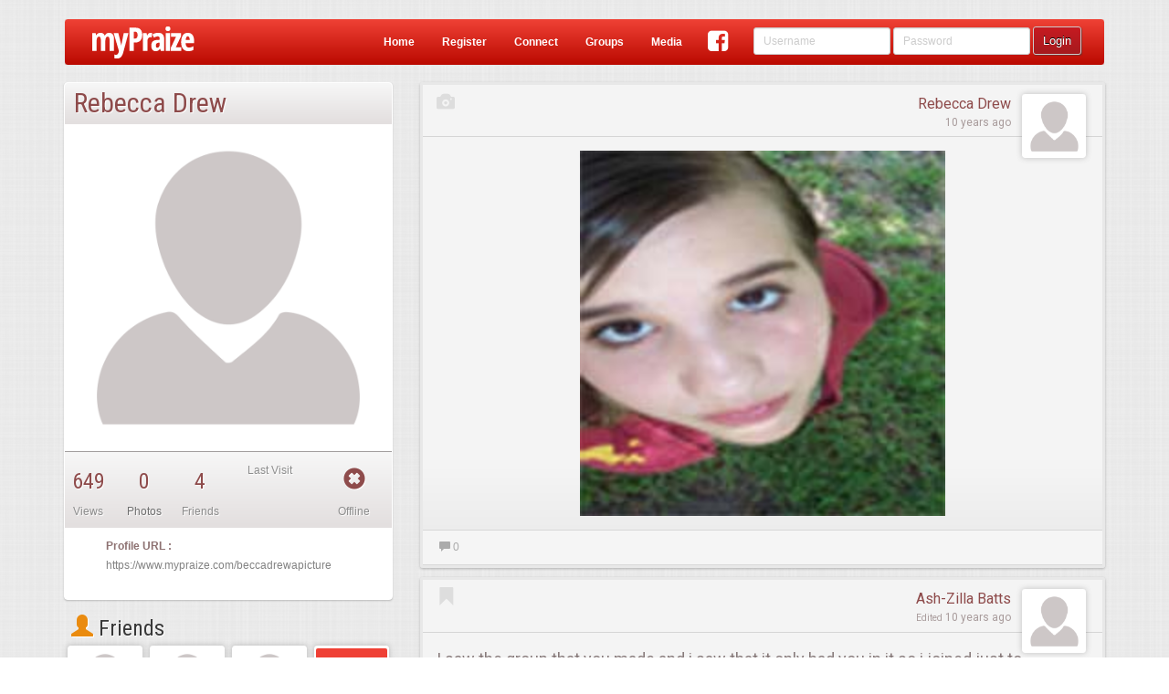

--- FILE ---
content_type: text/html;charset=ISO-8859-1
request_url: https://www.mypraize.com/beccadrewapicture
body_size: 167787
content:
















 


	





 


<!DOCTYPE html>





<html>


<head ng-controller="HeaderMetaController">
	





	<!-- replace the apple id with the correct one once it's published -->
	<!-- <meta name="apple-itunes-app" content="app-id="/> -->
	<meta name="google-play-app" content="app-id=com.mypraize.myPraize">
	<meta name="viewport" content="width=device-width, initial-scale=1.0" />
	<meta http-equiv="Content-Type" content="text/html; charset=UTF-8"/>
	<title ng-bind-template="{{getUnseenCount()}}{{config.seo.title||'Christian Social Network - myPraize'}}">Rebecca Drew's Profile</title>
	
		<meta property="title" content="Rebecca Drew's Profile" ng-content="{{config.seo.title}}"/>
		<meta property="type"	content="article" ng-content="{{config.seo.type}}"/>
		<meta property="description" content="Rebecca Drew's Profile" ng-content="{{config.seo.description}}">
		<meta property="image" content="https://s3.amazonaws.com/profileimg.mypraize.com/14535.jpg" ng-content="{{config.seo.image}}"/>
	
		<meta property="og:title" content="Rebecca Drew's Profile" ng-content="{{config.seo.title}}"/>
		<meta property="og:type"	content="article" ng-content="{{config.seo.type}}"/>
		<meta property="og:description" content="Rebecca Drew's Profile" ng-content="{{config.seo.description}}">
		<meta property="og:image" content="https://s3.amazonaws.com/profileimg.mypraize.com/14535.jpg" ng-content="{{config.seo.image}}"/>
	
		<meta property="twitter:title" content="Rebecca Drew's Profile" ng-content="{{config.seo.title}}"/>
		<meta property="twitter:type"	content="article" ng-content="{{config.seo.type}}"/>
		<meta property="twitter:description" content="Rebecca Drew's Profile" ng-content="{{config.seo.description}}">
		<meta property="twitter:image" content="https://s3.amazonaws.com/profileimg.mypraize.com/14535.jpg" ng-content="{{config.seo.image}}"/>
	
	<base href="/">

	<script type="text/javascript">
		var config = false;
	</script>
	<!-- Include All CSS -->
	<link rel="stylesheet" type="text/css" href="https://s3.amazonaws.com/assets.mypraize.com/static/compiled/compiled.css?rev=5cb83f7c9dc4dad7a8f01c0fe6b664cbd28dcda2">


	<!-- Include All JS -->
	<script type="text/JavaScript" src="https://s3.amazonaws.com/assets.mypraize.com/static/compiled/compiled.js?rev=5cb83f7c9dc4dad7a8f01c0fe6b664cbd28dcda2"></script>



	
	<script type="text/javascript">jwplayer.key="UvXqo0d/blQAeVFZXZ0gToO9CEJrPraofBQ4zA==";</script>
	<script src="https://cdnjs.cloudflare.com/ajax/libs/angular-recaptcha/4.1.5/angular-recaptcha.min.js"></script>
	<link rel="icon" type="image/png" href="/static/images/favicon.png"/>

	<link rel="apple-touch-icon" href="/static/images/logo-so.png"/>
	<!-- Run in full-screen mode. -->
	<meta name="apple-mobile-web-app-capable" content="yes">

	<!-- Make the status bar black with white text. -->
	<meta name="apple-mobile-web-app-status-bar-style" content="black">

	<!-- Customize home screen title. -->
	<meta name="apple-mobile-web-app-title" content="myPraize">
	<link href="/static/images/ios/splash/media_iPad.jpg" rel="apple-touch-startup-image">
	<link href="/static/images/ios/splash/media_iPhone5.jpg" rel="apple-touch-startup-image">
	<meta name="viewport" content="initial-scale=1">


	<script type="text/javascript">
		var gaJsHost = (("https:" == document.location.protocol) ? "https://ssl." : "http://www.");
		document.write(unescape("%3Cscript src='" + gaJsHost + "google-analytics.com/ga.js' type='text/javascript'%3E%3C/script%3E"));
	</script>

	<script type="text/javascript">
	  WebFontConfig = {
		google: { families: [ 'Roboto:400,500,700,400italic,300:latin,latin-ext', 'Roboto+Condensed:300italic,400italic,700italic,400,300,700:latin', 'Overlock:400,700,900:latin' ] }
	  };
	  (function() {
		var wf = document.createElement('script');
		wf.src = ('https:' == document.location.protocol ? 'https' : 'http') +
		  '://ajax.googleapis.com/ajax/libs/webfont/1/webfont.js';
		wf.type = 'text/javascript';
		wf.async = 'true';
		var s = document.getElementsByTagName('script')[0];
		s.parentNode.insertBefore(wf, s);
	  })(); </script>

	<script>
		(function(i,s,o,g,r,a,m){i['GoogleAnalyticsObject']=r;i[r]=i[r]||function(){
			(i[r].q=i[r].q||[]).push(arguments)},i[r].l=1*new Date();a=s.createElement(o),
				m=s.getElementsByTagName(o)[0];a.async=1;a.src=g;m.parentNode.insertBefore(a,m)
		})(window,document,'script','//www.google-analytics.com/analytics.js','ga');

		ga('create', 'UA-953198-1', 'auto');

	</script>

	

	<script>
		window.fbAsyncInit = function() {
			FB.init({
				appId      : '109202188249',
				xfbml      : true,
				version    : 'v2.5'
			});
		};

		(function(d, s, id){
			var js, fjs = d.getElementsByTagName(s)[0];
			if (d.getElementById(id)) {return;}
			js = d.createElement(s); js.id = id;
			js.src = "//connect.facebook.net/en_US/sdk.js";
			fjs.parentNode.insertBefore(js, fjs);
		}(document, 'script', 'facebook-jssdk'));
	</script>


</head>






 


<body ng-controller="SocialController" ng-class="{hideHeader:config.hideHeader&&!config.isAuthenticated, translucentHeader:config.hideHeader&&config.isAuthenticated, sideMenu: config.sideMenu, authenticated: config.isAuthenticated, isIOS: isIOS, isANDROID: isANDROID, isApp: isIOS || isANDROID}" >
	
	

		




	
			<script type="text/javascript">
				window.singlePageConfig = {"albums":[{"id":"5578e0fce4b00c385f7f3250","legacyId":13677,"creationDate":1433985276166,"lastEdited":1433985276166,"deleted":false,"creator":{"id":"557896bae4b00c385f79acea","legacyId":14535,"creationDate":1433966266538,"lastEdited":1433966266538,"deleted":false,"wallBackground":{"legacyId":0,"creationDate":1455735518418,"lastEdited":1455735518418,"deleted":false,"fileName":"default-background.jpg","folderPath":"static/images/defaults/background-images","repository":"LOCA","fileType":"PHOTO","views":0,"categories":[],"approvalStatus":"PENDING","mediaStats":{},"authorFeatured":false,"urlPath":"/static/images/defaults/background-images/default-background.jpg","hits":0,"edited":true},"postAvatar":{"id":"557896bae4b00c385f79acec","legacyId":0,"creationDate":1433966266577,"lastEdited":1433966266577,"deleted":false,"fileName":"https://s3.amazonaws.com/profileimg.mypraize.com/14535.jpg","repository":"URL","fileType":"PHOTO","views":0,"categories":[],"approvalStatus":"PENDING","mediaStats":{},"authorFeatured":false,"urlPath":"https://s3.amazonaws.com/profileimg.mypraize.com/14535.jpg","contentLink":"/content/view/557896bae4b00c385f79aced","hits":0,"edited":true},"followLikes":[],"account":{"id":"557896bae4b00c385f79ace9","legacyId":14535,"creationDate":1433966266538,"lastEdited":1433966266538,"deleted":false,"userName":"BeccaDrewAPicture","roles":["ROLE_USER"],"registerDate":1433966266538,"edited":true},"firstName":"Rebecca","lastName":"Drew","email":"becca_drew_a_picture@hotmail.com","profilePhotoApproved":false,"type":"STANDARD","profile":{"creationDate":1433966266538,"addresses":null,"relationshipStatus":null,"religionStatus":null,"gender":null,"bio":null,"musicalInfluences":null,"bandSite":null,"bandDate":null,"birthday":null,"signature":null,"bandName":null,"genre":null,"favoriteArtist":null,"phoneNumbers":[],"emailAddresses":["becca_drew_a_picture@hotmail.com"],"automaticUsernamePassword":false,"automaticFromBand":false,"dashWidgets":[]},"socialConnections":{"facebookImportCompleted":false},"privacySettings":[],"status":{"accountApproved":true,"confirmed":false,"banned":false,"bannedDate":0,"bannedBy":0,"bannedReason":null},"hideAge":false,"oldTopAlbum":0,"safeClone":false,"planAccountType":"Person","wallType":"PERSON","online":false,"userAGoat":true,"publicUniqueIdentifyer":"beccadrewapicture","displayName":"Rebecca Drew","fullName":"Rebecca Drew","profileLink":"/beccadrewapicture","entityUrlPrefix":"profile","mediaProfileLink":"/media/profile/beccadrewapicture","fullProfileLink":"/profile/beccadrewapicture","thumbnail":{"id":"557896bae4b00c385f79acec","legacyId":0,"creationDate":1433966266577,"lastEdited":1433966266577,"deleted":false,"fileName":"https://s3.amazonaws.com/profileimg.mypraize.com/14535.jpg","repository":"URL","fileType":"PHOTO","views":0,"categories":[],"approvalStatus":"PENDING","mediaStats":{},"authorFeatured":false,"urlPath":"https://s3.amazonaws.com/profileimg.mypraize.com/14535.jpg","contentLink":"/content/view/557896bae4b00c385f79aced","hits":0,"edited":true},"contentLink":"/beccadrewapicture","title":"Rebecca Drew","edited":true},"media":[],"name":"BeccaDrewAPicture","description":"","urlPath":"/media/album/5578e0fce4b00c385f7f3250/beccadrewapicture","edited":true}],"useAngularRoutes":false,"isModalLoad":false,"appUrl":"https://www.mypraize.com","friendsCount":4,"isAuthenticated":false,"jspPath":"profiles/views/standard","isLocal":false,"feed":[{"id":"557896bae4b00c385f79aced","legacyId":0,"creationDate":1433966266577,"lastEdited":1433966266577,"deleted":false,"likes":[],"comments":[],"with":[],"personCreator":{"id":"557896bae4b00c385f79acea","legacyId":14535,"creationDate":1433966266538,"lastEdited":1433966266538,"deleted":false,"wallBackground":{"legacyId":0,"creationDate":1455735518418,"lastEdited":1455735518418,"deleted":false,"fileName":"default-background.jpg","folderPath":"static/images/defaults/background-images","repository":"LOCA","fileType":"PHOTO","views":0,"categories":[],"approvalStatus":"PENDING","mediaStats":{},"authorFeatured":false,"urlPath":"/static/images/defaults/background-images/default-background.jpg","hits":0,"edited":true},"postAvatar":{"id":"557896bae4b00c385f79acec","legacyId":0,"creationDate":1433966266577,"lastEdited":1433966266577,"deleted":false,"fileName":"https://s3.amazonaws.com/profileimg.mypraize.com/14535.jpg","repository":"URL","fileType":"PHOTO","views":0,"categories":[],"approvalStatus":"PENDING","mediaStats":{},"authorFeatured":false,"urlPath":"https://s3.amazonaws.com/profileimg.mypraize.com/14535.jpg","contentLink":"/content/view/557896bae4b00c385f79aced","hits":0,"edited":true},"followLikes":[],"account":{"id":"557896bae4b00c385f79ace9","legacyId":14535,"creationDate":1433966266538,"lastEdited":1433966266538,"deleted":false,"userName":"BeccaDrewAPicture","roles":["ROLE_USER"],"registerDate":1433966266538,"edited":true},"firstName":"Rebecca","lastName":"Drew","email":"becca_drew_a_picture@hotmail.com","profilePhotoApproved":false,"type":"STANDARD","profile":{"creationDate":1433966266538,"addresses":null,"relationshipStatus":null,"religionStatus":null,"gender":null,"bio":null,"musicalInfluences":null,"bandSite":null,"bandDate":null,"birthday":null,"signature":null,"bandName":null,"genre":null,"favoriteArtist":null,"phoneNumbers":[],"emailAddresses":["becca_drew_a_picture@hotmail.com"],"automaticUsernamePassword":false,"automaticFromBand":false,"dashWidgets":[]},"socialConnections":{"facebookImportCompleted":false},"privacySettings":[],"status":{"accountApproved":true,"confirmed":false,"banned":false,"bannedDate":0,"bannedBy":0,"bannedReason":null},"hideAge":false,"oldTopAlbum":0,"safeClone":false,"planAccountType":"Person","wallType":"PERSON","online":false,"userAGoat":true,"publicUniqueIdentifyer":"beccadrewapicture","displayName":"Rebecca Drew","fullName":"Rebecca Drew","profileLink":"/beccadrewapicture","entityUrlPrefix":"profile","mediaProfileLink":"/media/profile/beccadrewapicture","fullProfileLink":"/profile/beccadrewapicture","thumbnail":{"id":"557896bae4b00c385f79acec","legacyId":0,"creationDate":1433966266577,"lastEdited":1433966266577,"deleted":false,"fileName":"https://s3.amazonaws.com/profileimg.mypraize.com/14535.jpg","repository":"URL","fileType":"PHOTO","views":0,"categories":[],"approvalStatus":"PENDING","mediaStats":{},"authorFeatured":false,"urlPath":"https://s3.amazonaws.com/profileimg.mypraize.com/14535.jpg","contentLink":"/content/view/557896bae4b00c385f79aced","hits":0,"edited":true},"contentLink":"/beccadrewapicture","title":"Rebecca Drew","edited":true},"creator":{"id":"557896bae4b00c385f79acea","legacyId":14535,"creationDate":1433966266538,"lastEdited":1433966266538,"deleted":false,"wallBackground":{"legacyId":0,"creationDate":1455735518418,"lastEdited":1455735518418,"deleted":false,"fileName":"default-background.jpg","folderPath":"static/images/defaults/background-images","repository":"LOCA","fileType":"PHOTO","views":0,"categories":[],"approvalStatus":"PENDING","mediaStats":{},"authorFeatured":false,"urlPath":"/static/images/defaults/background-images/default-background.jpg","hits":0,"edited":true},"postAvatar":{"id":"557896bae4b00c385f79acec","legacyId":0,"creationDate":1433966266577,"lastEdited":1433966266577,"deleted":false,"fileName":"https://s3.amazonaws.com/profileimg.mypraize.com/14535.jpg","repository":"URL","fileType":"PHOTO","views":0,"categories":[],"approvalStatus":"PENDING","mediaStats":{},"authorFeatured":false,"urlPath":"https://s3.amazonaws.com/profileimg.mypraize.com/14535.jpg","contentLink":"/content/view/557896bae4b00c385f79aced","hits":0,"edited":true},"followLikes":[],"account":{"id":"557896bae4b00c385f79ace9","legacyId":14535,"creationDate":1433966266538,"lastEdited":1433966266538,"deleted":false,"userName":"BeccaDrewAPicture","roles":["ROLE_USER"],"registerDate":1433966266538,"edited":true},"firstName":"Rebecca","lastName":"Drew","email":"becca_drew_a_picture@hotmail.com","profilePhotoApproved":false,"type":"STANDARD","profile":{"creationDate":1433966266538,"addresses":null,"relationshipStatus":null,"religionStatus":null,"gender":null,"bio":null,"musicalInfluences":null,"bandSite":null,"bandDate":null,"birthday":null,"signature":null,"bandName":null,"genre":null,"favoriteArtist":null,"phoneNumbers":[],"emailAddresses":["becca_drew_a_picture@hotmail.com"],"automaticUsernamePassword":false,"automaticFromBand":false,"dashWidgets":[]},"socialConnections":{"facebookImportCompleted":false},"privacySettings":[],"status":{"accountApproved":true,"confirmed":false,"banned":false,"bannedDate":0,"bannedBy":0,"bannedReason":null},"hideAge":false,"oldTopAlbum":0,"safeClone":false,"planAccountType":"Person","wallType":"PERSON","online":false,"userAGoat":true,"publicUniqueIdentifyer":"beccadrewapicture","displayName":"Rebecca Drew","fullName":"Rebecca Drew","profileLink":"/beccadrewapicture","entityUrlPrefix":"profile","mediaProfileLink":"/media/profile/beccadrewapicture","fullProfileLink":"/profile/beccadrewapicture","thumbnail":{"id":"557896bae4b00c385f79acec","legacyId":0,"creationDate":1433966266577,"lastEdited":1433966266577,"deleted":false,"fileName":"https://s3.amazonaws.com/profileimg.mypraize.com/14535.jpg","repository":"URL","fileType":"PHOTO","views":0,"categories":[],"approvalStatus":"PENDING","mediaStats":{},"authorFeatured":false,"urlPath":"https://s3.amazonaws.com/profileimg.mypraize.com/14535.jpg","contentLink":"/content/view/557896bae4b00c385f79aced","hits":0,"edited":true},"contentLink":"/beccadrewapicture","title":"Rebecca Drew","edited":true},"target":{"id":"557896bae4b00c385f79acea","legacyId":14535,"creationDate":1433966266538,"lastEdited":1433966266538,"deleted":false,"wallBackground":{"legacyId":0,"creationDate":1455735518418,"lastEdited":1455735518418,"deleted":false,"fileName":"default-background.jpg","folderPath":"static/images/defaults/background-images","repository":"LOCA","fileType":"PHOTO","views":0,"categories":[],"approvalStatus":"PENDING","mediaStats":{},"authorFeatured":false,"urlPath":"/static/images/defaults/background-images/default-background.jpg","hits":0,"edited":true},"postAvatar":{"id":"557896bae4b00c385f79acec","legacyId":0,"creationDate":1433966266577,"lastEdited":1433966266577,"deleted":false,"fileName":"https://s3.amazonaws.com/profileimg.mypraize.com/14535.jpg","repository":"URL","fileType":"PHOTO","views":0,"categories":[],"approvalStatus":"PENDING","mediaStats":{},"authorFeatured":false,"urlPath":"https://s3.amazonaws.com/profileimg.mypraize.com/14535.jpg","contentLink":"/content/view/557896bae4b00c385f79aced","hits":0,"edited":true},"followLikes":[],"account":{"id":"557896bae4b00c385f79ace9","legacyId":14535,"creationDate":1433966266538,"lastEdited":1433966266538,"deleted":false,"userName":"BeccaDrewAPicture","roles":["ROLE_USER"],"registerDate":1433966266538,"edited":true},"firstName":"Rebecca","lastName":"Drew","email":"becca_drew_a_picture@hotmail.com","profilePhotoApproved":false,"type":"STANDARD","profile":{"creationDate":1433966266538,"addresses":null,"relationshipStatus":null,"religionStatus":null,"gender":null,"bio":null,"musicalInfluences":null,"bandSite":null,"bandDate":null,"birthday":null,"signature":null,"bandName":null,"genre":null,"favoriteArtist":null,"phoneNumbers":[],"emailAddresses":["becca_drew_a_picture@hotmail.com"],"automaticUsernamePassword":false,"automaticFromBand":false,"dashWidgets":[]},"socialConnections":{"facebookImportCompleted":false},"privacySettings":[],"status":{"accountApproved":true,"confirmed":false,"banned":false,"bannedDate":0,"bannedBy":0,"bannedReason":null},"hideAge":false,"oldTopAlbum":0,"safeClone":false,"planAccountType":"Person","wallType":"PERSON","online":false,"userAGoat":true,"publicUniqueIdentifyer":"beccadrewapicture","displayName":"Rebecca Drew","fullName":"Rebecca Drew","profileLink":"/beccadrewapicture","entityUrlPrefix":"profile","mediaProfileLink":"/media/profile/beccadrewapicture","fullProfileLink":"/profile/beccadrewapicture","thumbnail":{"id":"557896bae4b00c385f79acec","legacyId":0,"creationDate":1433966266577,"lastEdited":1433966266577,"deleted":false,"fileName":"https://s3.amazonaws.com/profileimg.mypraize.com/14535.jpg","repository":"URL","fileType":"PHOTO","views":0,"categories":[],"approvalStatus":"PENDING","mediaStats":{},"authorFeatured":false,"urlPath":"https://s3.amazonaws.com/profileimg.mypraize.com/14535.jpg","contentLink":"/content/view/557896bae4b00c385f79aced","hits":0,"edited":true},"contentLink":"/beccadrewapicture","title":"Rebecca Drew","edited":true},"approvalStatus":"APPROVED","photos":[{"id":"557896bae4b00c385f79acec","legacyId":0,"creationDate":1433966266577,"lastEdited":1433966266577,"deleted":false,"fileName":"https://s3.amazonaws.com/profileimg.mypraize.com/14535.jpg","repository":"URL","fileType":"PHOTO","views":0,"categories":[],"approvalStatus":"PENDING","mediaStats":{},"authorFeatured":false,"contentLink":"/content/view/557896bae4b00c385f79aced","urlPath":"https://s3.amazonaws.com/profileimg.mypraize.com/14535.jpg","hits":0,"edited":true}],"pending":false,"hiddenFromWall":false,"visibility":"PUBLIC","contentLink":"/content/view/557896bae4b00c385f79aced","media":{"id":"557896bae4b00c385f79acec","legacyId":0,"creationDate":1433966266577,"lastEdited":1433966266577,"deleted":false,"fileName":"https://s3.amazonaws.com/profileimg.mypraize.com/14535.jpg","repository":"URL","fileType":"PHOTO","views":0,"categories":[],"approvalStatus":"PENDING","mediaStats":{},"authorFeatured":false,"contentLink":"/content/view/557896bae4b00c385f79aced","urlPath":"https://s3.amazonaws.com/profileimg.mypraize.com/14535.jpg","hits":0,"edited":true},"hasMedia":true,"edited":true},{"id":"557bcd17e4b076fc324aa4d0","legacyId":0,"creationDate":1171324800000,"lastEdited":1434176791279,"deleted":false,"likes":[],"comments":[],"with":[],"personCreator":{"id":"55789e63e4b00c385f7afa2c","legacyId":52875,"creationDate":1433968227348,"lastEdited":1433968227348,"deleted":false,"wallBackground":{"legacyId":0,"creationDate":1459075164835,"lastEdited":1459075164835,"deleted":false,"fileName":"default-background.jpg","folderPath":"static/images/defaults/background-images","repository":"LOCA","fileType":"PHOTO","views":0,"categories":[],"approvalStatus":"PENDING","mediaStats":{},"authorFeatured":false,"urlPath":"/static/images/defaults/background-images/default-background.jpg","hits":0,"edited":true},"postAvatar":{"id":"55789e63e4b00c385f7afa2e","legacyId":0,"creationDate":1433968227457,"lastEdited":1433968227457,"deleted":false,"fileName":"https://s3.amazonaws.com/profileimg.mypraize.com/52875.jpg","repository":"URL","fileType":"PHOTO","views":0,"categories":[],"approvalStatus":"PENDING","mediaStats":{},"authorFeatured":false,"contentLink":"/content/view/55789e63e4b00c385f7afa2f","urlPath":"https://s3.amazonaws.com/profileimg.mypraize.com/52875.jpg","hits":0,"edited":true},"followLikes":[],"account":{"id":"55789e63e4b00c385f7afa2b","legacyId":52875,"creationDate":1433968227348,"lastEdited":1433968227348,"deleted":false,"userName":"joygirl1213","roles":["ROLE_USER"],"registerDate":1433968227348,"edited":true},"firstName":"Ash-Zilla","lastName":"Batts","email":"ashzillabatts@gmail.com","profilePhotoApproved":false,"lastUpdate":1460154316806,"type":"STANDARD","coordinates":{"legacyId":0,"creationDate":1460154357625,"lastEdited":1460154357625,"deleted":false,"city":"port st lucie","state":"florida","country":"us","latitude":27.2730492,"longitude":-80.3582261,"edited":true},"profile":{"creationDate":1433968227348,"addresses":null,"relationshipStatus":null,"religionStatus":null,"gender":"FEMALE","bio":null,"musicalInfluences":null,"bandSite":null,"bandDate":null,"birthday":842328000000,"signature":null,"bandName":null,"genre":null,"favoriteArtist":null,"phoneNumbers":[],"emailAddresses":["ashzillabatts@gmail.com"],"automaticUsernamePassword":false,"automaticFromBand":false,"dashWidgets":[]},"socialConnections":{"facebookImportCompleted":false},"timeZone":"EDT","privacySettings":[],"status":{"accountApproved":true,"confirmed":false,"banned":false,"bannedDate":0,"bannedBy":0,"bannedReason":null},"hideAge":false,"oldTopAlbum":0,"safeClone":false,"wallType":"PERSON","birthDate":842328000000,"online":true,"planAccountType":"Person","publicUniqueIdentifyer":"joygirl1213","userAGoat":true,"displayName":"Ash-Zilla Batts","fullName":"Ash-Zilla Batts","profileLink":"/joygirl1213","fullProfileLink":"/profile/joygirl1213","entityUrlPrefix":"profile","mediaProfileLink":"/media/profile/joygirl1213","title":"Ash-Zilla Batts","thumbnail":{"id":"55789e63e4b00c385f7afa2e","legacyId":0,"creationDate":1433968227457,"lastEdited":1433968227457,"deleted":false,"fileName":"https://s3.amazonaws.com/profileimg.mypraize.com/52875.jpg","repository":"URL","fileType":"PHOTO","views":0,"categories":[],"approvalStatus":"PENDING","mediaStats":{},"authorFeatured":false,"contentLink":"/content/view/55789e63e4b00c385f7afa2f","urlPath":"https://s3.amazonaws.com/profileimg.mypraize.com/52875.jpg","hits":0,"edited":true},"contentLink":"/joygirl1213","edited":true},"creator":{"id":"55789e63e4b00c385f7afa2c","legacyId":52875,"creationDate":1433968227348,"lastEdited":1433968227348,"deleted":false,"wallBackground":{"legacyId":0,"creationDate":1459075164835,"lastEdited":1459075164835,"deleted":false,"fileName":"default-background.jpg","folderPath":"static/images/defaults/background-images","repository":"LOCA","fileType":"PHOTO","views":0,"categories":[],"approvalStatus":"PENDING","mediaStats":{},"authorFeatured":false,"urlPath":"/static/images/defaults/background-images/default-background.jpg","hits":0,"edited":true},"postAvatar":{"id":"55789e63e4b00c385f7afa2e","legacyId":0,"creationDate":1433968227457,"lastEdited":1433968227457,"deleted":false,"fileName":"https://s3.amazonaws.com/profileimg.mypraize.com/52875.jpg","repository":"URL","fileType":"PHOTO","views":0,"categories":[],"approvalStatus":"PENDING","mediaStats":{},"authorFeatured":false,"contentLink":"/content/view/55789e63e4b00c385f7afa2f","urlPath":"https://s3.amazonaws.com/profileimg.mypraize.com/52875.jpg","hits":0,"edited":true},"followLikes":[],"account":{"id":"55789e63e4b00c385f7afa2b","legacyId":52875,"creationDate":1433968227348,"lastEdited":1433968227348,"deleted":false,"userName":"joygirl1213","roles":["ROLE_USER"],"registerDate":1433968227348,"edited":true},"firstName":"Ash-Zilla","lastName":"Batts","email":"ashzillabatts@gmail.com","profilePhotoApproved":false,"lastUpdate":1460154316806,"type":"STANDARD","coordinates":{"legacyId":0,"creationDate":1460154357625,"lastEdited":1460154357625,"deleted":false,"city":"port st lucie","state":"florida","country":"us","latitude":27.2730492,"longitude":-80.3582261,"edited":true},"profile":{"creationDate":1433968227348,"addresses":null,"relationshipStatus":null,"religionStatus":null,"gender":"FEMALE","bio":null,"musicalInfluences":null,"bandSite":null,"bandDate":null,"birthday":842328000000,"signature":null,"bandName":null,"genre":null,"favoriteArtist":null,"phoneNumbers":[],"emailAddresses":["ashzillabatts@gmail.com"],"automaticUsernamePassword":false,"automaticFromBand":false,"dashWidgets":[]},"socialConnections":{"facebookImportCompleted":false},"timeZone":"EDT","privacySettings":[],"status":{"accountApproved":true,"confirmed":false,"banned":false,"bannedDate":0,"bannedBy":0,"bannedReason":null},"hideAge":false,"oldTopAlbum":0,"safeClone":false,"wallType":"PERSON","birthDate":842328000000,"online":true,"planAccountType":"Person","publicUniqueIdentifyer":"joygirl1213","userAGoat":true,"displayName":"Ash-Zilla Batts","fullName":"Ash-Zilla Batts","profileLink":"/joygirl1213","fullProfileLink":"/profile/joygirl1213","entityUrlPrefix":"profile","mediaProfileLink":"/media/profile/joygirl1213","title":"Ash-Zilla Batts","thumbnail":{"id":"55789e63e4b00c385f7afa2e","legacyId":0,"creationDate":1433968227457,"lastEdited":1433968227457,"deleted":false,"fileName":"https://s3.amazonaws.com/profileimg.mypraize.com/52875.jpg","repository":"URL","fileType":"PHOTO","views":0,"categories":[],"approvalStatus":"PENDING","mediaStats":{},"authorFeatured":false,"contentLink":"/content/view/55789e63e4b00c385f7afa2f","urlPath":"https://s3.amazonaws.com/profileimg.mypraize.com/52875.jpg","hits":0,"edited":true},"contentLink":"/joygirl1213","edited":true},"target":{"id":"557896bae4b00c385f79acea","legacyId":14535,"creationDate":1433966266538,"lastEdited":1433966266538,"deleted":false,"wallBackground":{"legacyId":0,"creationDate":1455735518418,"lastEdited":1455735518418,"deleted":false,"fileName":"default-background.jpg","folderPath":"static/images/defaults/background-images","repository":"LOCA","fileType":"PHOTO","views":0,"categories":[],"approvalStatus":"PENDING","mediaStats":{},"authorFeatured":false,"urlPath":"/static/images/defaults/background-images/default-background.jpg","hits":0,"edited":true},"postAvatar":{"id":"557896bae4b00c385f79acec","legacyId":0,"creationDate":1433966266577,"lastEdited":1433966266577,"deleted":false,"fileName":"https://s3.amazonaws.com/profileimg.mypraize.com/14535.jpg","repository":"URL","fileType":"PHOTO","views":0,"categories":[],"approvalStatus":"PENDING","mediaStats":{},"authorFeatured":false,"urlPath":"https://s3.amazonaws.com/profileimg.mypraize.com/14535.jpg","contentLink":"/content/view/557896bae4b00c385f79aced","hits":0,"edited":true},"followLikes":[],"account":{"id":"557896bae4b00c385f79ace9","legacyId":14535,"creationDate":1433966266538,"lastEdited":1433966266538,"deleted":false,"userName":"BeccaDrewAPicture","roles":["ROLE_USER"],"registerDate":1433966266538,"edited":true},"firstName":"Rebecca","lastName":"Drew","email":"becca_drew_a_picture@hotmail.com","profilePhotoApproved":false,"type":"STANDARD","profile":{"creationDate":1433966266538,"addresses":null,"relationshipStatus":null,"religionStatus":null,"gender":null,"bio":null,"musicalInfluences":null,"bandSite":null,"bandDate":null,"birthday":null,"signature":null,"bandName":null,"genre":null,"favoriteArtist":null,"phoneNumbers":[],"emailAddresses":["becca_drew_a_picture@hotmail.com"],"automaticUsernamePassword":false,"automaticFromBand":false,"dashWidgets":[]},"socialConnections":{"facebookImportCompleted":false},"privacySettings":[],"status":{"accountApproved":true,"confirmed":false,"banned":false,"bannedDate":0,"bannedBy":0,"bannedReason":null},"hideAge":false,"oldTopAlbum":0,"safeClone":false,"planAccountType":"Person","wallType":"PERSON","online":false,"userAGoat":true,"publicUniqueIdentifyer":"beccadrewapicture","displayName":"Rebecca Drew","fullName":"Rebecca Drew","profileLink":"/beccadrewapicture","entityUrlPrefix":"profile","mediaProfileLink":"/media/profile/beccadrewapicture","fullProfileLink":"/profile/beccadrewapicture","thumbnail":{"id":"557896bae4b00c385f79acec","legacyId":0,"creationDate":1433966266577,"lastEdited":1433966266577,"deleted":false,"fileName":"https://s3.amazonaws.com/profileimg.mypraize.com/14535.jpg","repository":"URL","fileType":"PHOTO","views":0,"categories":[],"approvalStatus":"PENDING","mediaStats":{},"authorFeatured":false,"urlPath":"https://s3.amazonaws.com/profileimg.mypraize.com/14535.jpg","contentLink":"/content/view/557896bae4b00c385f79aced","hits":0,"edited":true},"contentLink":"/beccadrewapicture","title":"Rebecca Drew","edited":true},"approvalStatus":"APPROVED","message":"I saw the group that you made and i saw that it only had you in it so i joined just to let you know talk to you later joygirl1213 8)  8) ","photos":[],"pending":false,"hiddenFromWall":false,"visibility":"PUBLIC","contentLink":"/content/view/557bcd17e4b076fc324aa4d0","hasMedia":false,"edited":true},{"id":"5578e569e4b00c385f80c645","legacyId":2931,"creationDate":1149811200000,"lastEdited":1433986409391,"deleted":false,"likes":[],"comments":[],"with":[],"personCreator":{"id":"557896bae4b00c385f79acea","legacyId":14535,"creationDate":1433966266538,"lastEdited":1433966266538,"deleted":false,"wallBackground":{"legacyId":0,"creationDate":1455735518418,"lastEdited":1455735518418,"deleted":false,"fileName":"default-background.jpg","folderPath":"static/images/defaults/background-images","repository":"LOCA","fileType":"PHOTO","views":0,"categories":[],"approvalStatus":"PENDING","mediaStats":{},"authorFeatured":false,"urlPath":"/static/images/defaults/background-images/default-background.jpg","hits":0,"edited":true},"postAvatar":{"id":"557896bae4b00c385f79acec","legacyId":0,"creationDate":1433966266577,"lastEdited":1433966266577,"deleted":false,"fileName":"https://s3.amazonaws.com/profileimg.mypraize.com/14535.jpg","repository":"URL","fileType":"PHOTO","views":0,"categories":[],"approvalStatus":"PENDING","mediaStats":{},"authorFeatured":false,"urlPath":"https://s3.amazonaws.com/profileimg.mypraize.com/14535.jpg","contentLink":"/content/view/557896bae4b00c385f79aced","hits":0,"edited":true},"followLikes":[],"account":{"id":"557896bae4b00c385f79ace9","legacyId":14535,"creationDate":1433966266538,"lastEdited":1433966266538,"deleted":false,"userName":"BeccaDrewAPicture","roles":["ROLE_USER"],"registerDate":1433966266538,"edited":true},"firstName":"Rebecca","lastName":"Drew","email":"becca_drew_a_picture@hotmail.com","profilePhotoApproved":false,"type":"STANDARD","profile":{"creationDate":1433966266538,"addresses":null,"relationshipStatus":null,"religionStatus":null,"gender":null,"bio":null,"musicalInfluences":null,"bandSite":null,"bandDate":null,"birthday":null,"signature":null,"bandName":null,"genre":null,"favoriteArtist":null,"phoneNumbers":[],"emailAddresses":["becca_drew_a_picture@hotmail.com"],"automaticUsernamePassword":false,"automaticFromBand":false,"dashWidgets":[]},"socialConnections":{"facebookImportCompleted":false},"privacySettings":[],"status":{"accountApproved":true,"confirmed":false,"banned":false,"bannedDate":0,"bannedBy":0,"bannedReason":null},"hideAge":false,"oldTopAlbum":0,"safeClone":false,"planAccountType":"Person","wallType":"PERSON","online":false,"userAGoat":true,"publicUniqueIdentifyer":"beccadrewapicture","displayName":"Rebecca Drew","fullName":"Rebecca Drew","profileLink":"/beccadrewapicture","entityUrlPrefix":"profile","mediaProfileLink":"/media/profile/beccadrewapicture","fullProfileLink":"/profile/beccadrewapicture","thumbnail":{"id":"557896bae4b00c385f79acec","legacyId":0,"creationDate":1433966266577,"lastEdited":1433966266577,"deleted":false,"fileName":"https://s3.amazonaws.com/profileimg.mypraize.com/14535.jpg","repository":"URL","fileType":"PHOTO","views":0,"categories":[],"approvalStatus":"PENDING","mediaStats":{},"authorFeatured":false,"urlPath":"https://s3.amazonaws.com/profileimg.mypraize.com/14535.jpg","contentLink":"/content/view/557896bae4b00c385f79aced","hits":0,"edited":true},"contentLink":"/beccadrewapicture","title":"Rebecca Drew","edited":true},"creator":{"id":"557896bae4b00c385f79acea","legacyId":14535,"creationDate":1433966266538,"lastEdited":1433966266538,"deleted":false,"wallBackground":{"legacyId":0,"creationDate":1455735518418,"lastEdited":1455735518418,"deleted":false,"fileName":"default-background.jpg","folderPath":"static/images/defaults/background-images","repository":"LOCA","fileType":"PHOTO","views":0,"categories":[],"approvalStatus":"PENDING","mediaStats":{},"authorFeatured":false,"urlPath":"/static/images/defaults/background-images/default-background.jpg","hits":0,"edited":true},"postAvatar":{"id":"557896bae4b00c385f79acec","legacyId":0,"creationDate":1433966266577,"lastEdited":1433966266577,"deleted":false,"fileName":"https://s3.amazonaws.com/profileimg.mypraize.com/14535.jpg","repository":"URL","fileType":"PHOTO","views":0,"categories":[],"approvalStatus":"PENDING","mediaStats":{},"authorFeatured":false,"urlPath":"https://s3.amazonaws.com/profileimg.mypraize.com/14535.jpg","contentLink":"/content/view/557896bae4b00c385f79aced","hits":0,"edited":true},"followLikes":[],"account":{"id":"557896bae4b00c385f79ace9","legacyId":14535,"creationDate":1433966266538,"lastEdited":1433966266538,"deleted":false,"userName":"BeccaDrewAPicture","roles":["ROLE_USER"],"registerDate":1433966266538,"edited":true},"firstName":"Rebecca","lastName":"Drew","email":"becca_drew_a_picture@hotmail.com","profilePhotoApproved":false,"type":"STANDARD","profile":{"creationDate":1433966266538,"addresses":null,"relationshipStatus":null,"religionStatus":null,"gender":null,"bio":null,"musicalInfluences":null,"bandSite":null,"bandDate":null,"birthday":null,"signature":null,"bandName":null,"genre":null,"favoriteArtist":null,"phoneNumbers":[],"emailAddresses":["becca_drew_a_picture@hotmail.com"],"automaticUsernamePassword":false,"automaticFromBand":false,"dashWidgets":[]},"socialConnections":{"facebookImportCompleted":false},"privacySettings":[],"status":{"accountApproved":true,"confirmed":false,"banned":false,"bannedDate":0,"bannedBy":0,"bannedReason":null},"hideAge":false,"oldTopAlbum":0,"safeClone":false,"planAccountType":"Person","wallType":"PERSON","online":false,"userAGoat":true,"publicUniqueIdentifyer":"beccadrewapicture","displayName":"Rebecca Drew","fullName":"Rebecca Drew","profileLink":"/beccadrewapicture","entityUrlPrefix":"profile","mediaProfileLink":"/media/profile/beccadrewapicture","fullProfileLink":"/profile/beccadrewapicture","thumbnail":{"id":"557896bae4b00c385f79acec","legacyId":0,"creationDate":1433966266577,"lastEdited":1433966266577,"deleted":false,"fileName":"https://s3.amazonaws.com/profileimg.mypraize.com/14535.jpg","repository":"URL","fileType":"PHOTO","views":0,"categories":[],"approvalStatus":"PENDING","mediaStats":{},"authorFeatured":false,"urlPath":"https://s3.amazonaws.com/profileimg.mypraize.com/14535.jpg","contentLink":"/content/view/557896bae4b00c385f79aced","hits":0,"edited":true},"contentLink":"/beccadrewapicture","title":"Rebecca Drew","edited":true},"target":{"id":"557896bae4b00c385f79acea","legacyId":14535,"creationDate":1433966266538,"lastEdited":1433966266538,"deleted":false,"wallBackground":{"legacyId":0,"creationDate":1455735518418,"lastEdited":1455735518418,"deleted":false,"fileName":"default-background.jpg","folderPath":"static/images/defaults/background-images","repository":"LOCA","fileType":"PHOTO","views":0,"categories":[],"approvalStatus":"PENDING","mediaStats":{},"authorFeatured":false,"urlPath":"/static/images/defaults/background-images/default-background.jpg","hits":0,"edited":true},"postAvatar":{"id":"557896bae4b00c385f79acec","legacyId":0,"creationDate":1433966266577,"lastEdited":1433966266577,"deleted":false,"fileName":"https://s3.amazonaws.com/profileimg.mypraize.com/14535.jpg","repository":"URL","fileType":"PHOTO","views":0,"categories":[],"approvalStatus":"PENDING","mediaStats":{},"authorFeatured":false,"urlPath":"https://s3.amazonaws.com/profileimg.mypraize.com/14535.jpg","contentLink":"/content/view/557896bae4b00c385f79aced","hits":0,"edited":true},"followLikes":[],"account":{"id":"557896bae4b00c385f79ace9","legacyId":14535,"creationDate":1433966266538,"lastEdited":1433966266538,"deleted":false,"userName":"BeccaDrewAPicture","roles":["ROLE_USER"],"registerDate":1433966266538,"edited":true},"firstName":"Rebecca","lastName":"Drew","email":"becca_drew_a_picture@hotmail.com","profilePhotoApproved":false,"type":"STANDARD","profile":{"creationDate":1433966266538,"addresses":null,"relationshipStatus":null,"religionStatus":null,"gender":null,"bio":null,"musicalInfluences":null,"bandSite":null,"bandDate":null,"birthday":null,"signature":null,"bandName":null,"genre":null,"favoriteArtist":null,"phoneNumbers":[],"emailAddresses":["becca_drew_a_picture@hotmail.com"],"automaticUsernamePassword":false,"automaticFromBand":false,"dashWidgets":[]},"socialConnections":{"facebookImportCompleted":false},"privacySettings":[],"status":{"accountApproved":true,"confirmed":false,"banned":false,"bannedDate":0,"bannedBy":0,"bannedReason":null},"hideAge":false,"oldTopAlbum":0,"safeClone":false,"planAccountType":"Person","wallType":"PERSON","online":false,"userAGoat":true,"publicUniqueIdentifyer":"beccadrewapicture","displayName":"Rebecca Drew","fullName":"Rebecca Drew","profileLink":"/beccadrewapicture","entityUrlPrefix":"profile","mediaProfileLink":"/media/profile/beccadrewapicture","fullProfileLink":"/profile/beccadrewapicture","thumbnail":{"id":"557896bae4b00c385f79acec","legacyId":0,"creationDate":1433966266577,"lastEdited":1433966266577,"deleted":false,"fileName":"https://s3.amazonaws.com/profileimg.mypraize.com/14535.jpg","repository":"URL","fileType":"PHOTO","views":0,"categories":[],"approvalStatus":"PENDING","mediaStats":{},"authorFeatured":false,"urlPath":"https://s3.amazonaws.com/profileimg.mypraize.com/14535.jpg","contentLink":"/content/view/557896bae4b00c385f79aced","hits":0,"edited":true},"contentLink":"/beccadrewapicture","title":"Rebecca Drew","edited":true},"approvalStatus":"APPROVED","message":"......","bigText":"http://myspace.com/UnWoRtHy1\r\n\r\n\r\nI'm on there more than here... ","photos":[],"pending":false,"hiddenFromWall":false,"visibility":"PUBLIC","contentLink":"/beccadrewapicture/blog/-/5578e569e4b00c385f80c645","hasMedia":false,"edited":true},{"id":"5578e569e4b00c385f80c603","legacyId":2848,"creationDate":1149724800000,"lastEdited":1433986409263,"deleted":false,"likes":[],"comments":[],"with":[],"personCreator":{"id":"557896bae4b00c385f79acea","legacyId":14535,"creationDate":1433966266538,"lastEdited":1433966266538,"deleted":false,"wallBackground":{"legacyId":0,"creationDate":1455735518418,"lastEdited":1455735518418,"deleted":false,"fileName":"default-background.jpg","folderPath":"static/images/defaults/background-images","repository":"LOCA","fileType":"PHOTO","views":0,"categories":[],"approvalStatus":"PENDING","mediaStats":{},"authorFeatured":false,"urlPath":"/static/images/defaults/background-images/default-background.jpg","hits":0,"edited":true},"postAvatar":{"id":"557896bae4b00c385f79acec","legacyId":0,"creationDate":1433966266577,"lastEdited":1433966266577,"deleted":false,"fileName":"https://s3.amazonaws.com/profileimg.mypraize.com/14535.jpg","repository":"URL","fileType":"PHOTO","views":0,"categories":[],"approvalStatus":"PENDING","mediaStats":{},"authorFeatured":false,"urlPath":"https://s3.amazonaws.com/profileimg.mypraize.com/14535.jpg","contentLink":"/content/view/557896bae4b00c385f79aced","hits":0,"edited":true},"followLikes":[],"account":{"id":"557896bae4b00c385f79ace9","legacyId":14535,"creationDate":1433966266538,"lastEdited":1433966266538,"deleted":false,"userName":"BeccaDrewAPicture","roles":["ROLE_USER"],"registerDate":1433966266538,"edited":true},"firstName":"Rebecca","lastName":"Drew","email":"becca_drew_a_picture@hotmail.com","profilePhotoApproved":false,"type":"STANDARD","profile":{"creationDate":1433966266538,"addresses":null,"relationshipStatus":null,"religionStatus":null,"gender":null,"bio":null,"musicalInfluences":null,"bandSite":null,"bandDate":null,"birthday":null,"signature":null,"bandName":null,"genre":null,"favoriteArtist":null,"phoneNumbers":[],"emailAddresses":["becca_drew_a_picture@hotmail.com"],"automaticUsernamePassword":false,"automaticFromBand":false,"dashWidgets":[]},"socialConnections":{"facebookImportCompleted":false},"privacySettings":[],"status":{"accountApproved":true,"confirmed":false,"banned":false,"bannedDate":0,"bannedBy":0,"bannedReason":null},"hideAge":false,"oldTopAlbum":0,"safeClone":false,"planAccountType":"Person","wallType":"PERSON","online":false,"userAGoat":true,"publicUniqueIdentifyer":"beccadrewapicture","displayName":"Rebecca Drew","fullName":"Rebecca Drew","profileLink":"/beccadrewapicture","entityUrlPrefix":"profile","mediaProfileLink":"/media/profile/beccadrewapicture","fullProfileLink":"/profile/beccadrewapicture","thumbnail":{"id":"557896bae4b00c385f79acec","legacyId":0,"creationDate":1433966266577,"lastEdited":1433966266577,"deleted":false,"fileName":"https://s3.amazonaws.com/profileimg.mypraize.com/14535.jpg","repository":"URL","fileType":"PHOTO","views":0,"categories":[],"approvalStatus":"PENDING","mediaStats":{},"authorFeatured":false,"urlPath":"https://s3.amazonaws.com/profileimg.mypraize.com/14535.jpg","contentLink":"/content/view/557896bae4b00c385f79aced","hits":0,"edited":true},"contentLink":"/beccadrewapicture","title":"Rebecca Drew","edited":true},"creator":{"id":"557896bae4b00c385f79acea","legacyId":14535,"creationDate":1433966266538,"lastEdited":1433966266538,"deleted":false,"wallBackground":{"legacyId":0,"creationDate":1455735518418,"lastEdited":1455735518418,"deleted":false,"fileName":"default-background.jpg","folderPath":"static/images/defaults/background-images","repository":"LOCA","fileType":"PHOTO","views":0,"categories":[],"approvalStatus":"PENDING","mediaStats":{},"authorFeatured":false,"urlPath":"/static/images/defaults/background-images/default-background.jpg","hits":0,"edited":true},"postAvatar":{"id":"557896bae4b00c385f79acec","legacyId":0,"creationDate":1433966266577,"lastEdited":1433966266577,"deleted":false,"fileName":"https://s3.amazonaws.com/profileimg.mypraize.com/14535.jpg","repository":"URL","fileType":"PHOTO","views":0,"categories":[],"approvalStatus":"PENDING","mediaStats":{},"authorFeatured":false,"urlPath":"https://s3.amazonaws.com/profileimg.mypraize.com/14535.jpg","contentLink":"/content/view/557896bae4b00c385f79aced","hits":0,"edited":true},"followLikes":[],"account":{"id":"557896bae4b00c385f79ace9","legacyId":14535,"creationDate":1433966266538,"lastEdited":1433966266538,"deleted":false,"userName":"BeccaDrewAPicture","roles":["ROLE_USER"],"registerDate":1433966266538,"edited":true},"firstName":"Rebecca","lastName":"Drew","email":"becca_drew_a_picture@hotmail.com","profilePhotoApproved":false,"type":"STANDARD","profile":{"creationDate":1433966266538,"addresses":null,"relationshipStatus":null,"religionStatus":null,"gender":null,"bio":null,"musicalInfluences":null,"bandSite":null,"bandDate":null,"birthday":null,"signature":null,"bandName":null,"genre":null,"favoriteArtist":null,"phoneNumbers":[],"emailAddresses":["becca_drew_a_picture@hotmail.com"],"automaticUsernamePassword":false,"automaticFromBand":false,"dashWidgets":[]},"socialConnections":{"facebookImportCompleted":false},"privacySettings":[],"status":{"accountApproved":true,"confirmed":false,"banned":false,"bannedDate":0,"bannedBy":0,"bannedReason":null},"hideAge":false,"oldTopAlbum":0,"safeClone":false,"planAccountType":"Person","wallType":"PERSON","online":false,"userAGoat":true,"publicUniqueIdentifyer":"beccadrewapicture","displayName":"Rebecca Drew","fullName":"Rebecca Drew","profileLink":"/beccadrewapicture","entityUrlPrefix":"profile","mediaProfileLink":"/media/profile/beccadrewapicture","fullProfileLink":"/profile/beccadrewapicture","thumbnail":{"id":"557896bae4b00c385f79acec","legacyId":0,"creationDate":1433966266577,"lastEdited":1433966266577,"deleted":false,"fileName":"https://s3.amazonaws.com/profileimg.mypraize.com/14535.jpg","repository":"URL","fileType":"PHOTO","views":0,"categories":[],"approvalStatus":"PENDING","mediaStats":{},"authorFeatured":false,"urlPath":"https://s3.amazonaws.com/profileimg.mypraize.com/14535.jpg","contentLink":"/content/view/557896bae4b00c385f79aced","hits":0,"edited":true},"contentLink":"/beccadrewapicture","title":"Rebecca Drew","edited":true},"target":{"id":"557896bae4b00c385f79acea","legacyId":14535,"creationDate":1433966266538,"lastEdited":1433966266538,"deleted":false,"wallBackground":{"legacyId":0,"creationDate":1455735518418,"lastEdited":1455735518418,"deleted":false,"fileName":"default-background.jpg","folderPath":"static/images/defaults/background-images","repository":"LOCA","fileType":"PHOTO","views":0,"categories":[],"approvalStatus":"PENDING","mediaStats":{},"authorFeatured":false,"urlPath":"/static/images/defaults/background-images/default-background.jpg","hits":0,"edited":true},"postAvatar":{"id":"557896bae4b00c385f79acec","legacyId":0,"creationDate":1433966266577,"lastEdited":1433966266577,"deleted":false,"fileName":"https://s3.amazonaws.com/profileimg.mypraize.com/14535.jpg","repository":"URL","fileType":"PHOTO","views":0,"categories":[],"approvalStatus":"PENDING","mediaStats":{},"authorFeatured":false,"urlPath":"https://s3.amazonaws.com/profileimg.mypraize.com/14535.jpg","contentLink":"/content/view/557896bae4b00c385f79aced","hits":0,"edited":true},"followLikes":[],"account":{"id":"557896bae4b00c385f79ace9","legacyId":14535,"creationDate":1433966266538,"lastEdited":1433966266538,"deleted":false,"userName":"BeccaDrewAPicture","roles":["ROLE_USER"],"registerDate":1433966266538,"edited":true},"firstName":"Rebecca","lastName":"Drew","email":"becca_drew_a_picture@hotmail.com","profilePhotoApproved":false,"type":"STANDARD","profile":{"creationDate":1433966266538,"addresses":null,"relationshipStatus":null,"religionStatus":null,"gender":null,"bio":null,"musicalInfluences":null,"bandSite":null,"bandDate":null,"birthday":null,"signature":null,"bandName":null,"genre":null,"favoriteArtist":null,"phoneNumbers":[],"emailAddresses":["becca_drew_a_picture@hotmail.com"],"automaticUsernamePassword":false,"automaticFromBand":false,"dashWidgets":[]},"socialConnections":{"facebookImportCompleted":false},"privacySettings":[],"status":{"accountApproved":true,"confirmed":false,"banned":false,"bannedDate":0,"bannedBy":0,"bannedReason":null},"hideAge":false,"oldTopAlbum":0,"safeClone":false,"planAccountType":"Person","wallType":"PERSON","online":false,"userAGoat":true,"publicUniqueIdentifyer":"beccadrewapicture","displayName":"Rebecca Drew","fullName":"Rebecca Drew","profileLink":"/beccadrewapicture","entityUrlPrefix":"profile","mediaProfileLink":"/media/profile/beccadrewapicture","fullProfileLink":"/profile/beccadrewapicture","thumbnail":{"id":"557896bae4b00c385f79acec","legacyId":0,"creationDate":1433966266577,"lastEdited":1433966266577,"deleted":false,"fileName":"https://s3.amazonaws.com/profileimg.mypraize.com/14535.jpg","repository":"URL","fileType":"PHOTO","views":0,"categories":[],"approvalStatus":"PENDING","mediaStats":{},"authorFeatured":false,"urlPath":"https://s3.amazonaws.com/profileimg.mypraize.com/14535.jpg","contentLink":"/content/view/557896bae4b00c385f79aced","hits":0,"edited":true},"contentLink":"/beccadrewapicture","title":"Rebecca Drew","edited":true},"approvalStatus":"APPROVED","message":"UNDEROATH!!!","bigText":"I can't wait for DEFINE THE GREAT LINE!!! ACK!!! it's too far away!!! :(","photos":[],"pending":false,"hiddenFromWall":false,"visibility":"PUBLIC","contentLink":"/beccadrewapicture/blog/UNDEROATH-/5578e569e4b00c385f80c603","hasMedia":false,"edited":true},{"id":"557bccfbe4b076fc324a9bce","legacyId":0,"creationDate":1149724800000,"lastEdited":1434176763251,"deleted":false,"likes":[],"comments":[],"with":[],"personCreator":{"id":"557896bae4b00c385f79acea","legacyId":14535,"creationDate":1433966266538,"lastEdited":1433966266538,"deleted":false,"wallBackground":{"legacyId":0,"creationDate":1455735518418,"lastEdited":1455735518418,"deleted":false,"fileName":"default-background.jpg","folderPath":"static/images/defaults/background-images","repository":"LOCA","fileType":"PHOTO","views":0,"categories":[],"approvalStatus":"PENDING","mediaStats":{},"authorFeatured":false,"urlPath":"/static/images/defaults/background-images/default-background.jpg","hits":0,"edited":true},"postAvatar":{"id":"557896bae4b00c385f79acec","legacyId":0,"creationDate":1433966266577,"lastEdited":1433966266577,"deleted":false,"fileName":"https://s3.amazonaws.com/profileimg.mypraize.com/14535.jpg","repository":"URL","fileType":"PHOTO","views":0,"categories":[],"approvalStatus":"PENDING","mediaStats":{},"authorFeatured":false,"urlPath":"https://s3.amazonaws.com/profileimg.mypraize.com/14535.jpg","contentLink":"/content/view/557896bae4b00c385f79aced","hits":0,"edited":true},"followLikes":[],"account":{"id":"557896bae4b00c385f79ace9","legacyId":14535,"creationDate":1433966266538,"lastEdited":1433966266538,"deleted":false,"userName":"BeccaDrewAPicture","roles":["ROLE_USER"],"registerDate":1433966266538,"edited":true},"firstName":"Rebecca","lastName":"Drew","email":"becca_drew_a_picture@hotmail.com","profilePhotoApproved":false,"type":"STANDARD","profile":{"creationDate":1433966266538,"addresses":null,"relationshipStatus":null,"religionStatus":null,"gender":null,"bio":null,"musicalInfluences":null,"bandSite":null,"bandDate":null,"birthday":null,"signature":null,"bandName":null,"genre":null,"favoriteArtist":null,"phoneNumbers":[],"emailAddresses":["becca_drew_a_picture@hotmail.com"],"automaticUsernamePassword":false,"automaticFromBand":false,"dashWidgets":[]},"socialConnections":{"facebookImportCompleted":false},"privacySettings":[],"status":{"accountApproved":true,"confirmed":false,"banned":false,"bannedDate":0,"bannedBy":0,"bannedReason":null},"hideAge":false,"oldTopAlbum":0,"safeClone":false,"planAccountType":"Person","wallType":"PERSON","online":false,"userAGoat":true,"publicUniqueIdentifyer":"beccadrewapicture","displayName":"Rebecca Drew","fullName":"Rebecca Drew","profileLink":"/beccadrewapicture","entityUrlPrefix":"profile","mediaProfileLink":"/media/profile/beccadrewapicture","fullProfileLink":"/profile/beccadrewapicture","thumbnail":{"id":"557896bae4b00c385f79acec","legacyId":0,"creationDate":1433966266577,"lastEdited":1433966266577,"deleted":false,"fileName":"https://s3.amazonaws.com/profileimg.mypraize.com/14535.jpg","repository":"URL","fileType":"PHOTO","views":0,"categories":[],"approvalStatus":"PENDING","mediaStats":{},"authorFeatured":false,"urlPath":"https://s3.amazonaws.com/profileimg.mypraize.com/14535.jpg","contentLink":"/content/view/557896bae4b00c385f79aced","hits":0,"edited":true},"contentLink":"/beccadrewapicture","title":"Rebecca Drew","edited":true},"creator":{"id":"557896bae4b00c385f79acea","legacyId":14535,"creationDate":1433966266538,"lastEdited":1433966266538,"deleted":false,"wallBackground":{"legacyId":0,"creationDate":1455735518418,"lastEdited":1455735518418,"deleted":false,"fileName":"default-background.jpg","folderPath":"static/images/defaults/background-images","repository":"LOCA","fileType":"PHOTO","views":0,"categories":[],"approvalStatus":"PENDING","mediaStats":{},"authorFeatured":false,"urlPath":"/static/images/defaults/background-images/default-background.jpg","hits":0,"edited":true},"postAvatar":{"id":"557896bae4b00c385f79acec","legacyId":0,"creationDate":1433966266577,"lastEdited":1433966266577,"deleted":false,"fileName":"https://s3.amazonaws.com/profileimg.mypraize.com/14535.jpg","repository":"URL","fileType":"PHOTO","views":0,"categories":[],"approvalStatus":"PENDING","mediaStats":{},"authorFeatured":false,"urlPath":"https://s3.amazonaws.com/profileimg.mypraize.com/14535.jpg","contentLink":"/content/view/557896bae4b00c385f79aced","hits":0,"edited":true},"followLikes":[],"account":{"id":"557896bae4b00c385f79ace9","legacyId":14535,"creationDate":1433966266538,"lastEdited":1433966266538,"deleted":false,"userName":"BeccaDrewAPicture","roles":["ROLE_USER"],"registerDate":1433966266538,"edited":true},"firstName":"Rebecca","lastName":"Drew","email":"becca_drew_a_picture@hotmail.com","profilePhotoApproved":false,"type":"STANDARD","profile":{"creationDate":1433966266538,"addresses":null,"relationshipStatus":null,"religionStatus":null,"gender":null,"bio":null,"musicalInfluences":null,"bandSite":null,"bandDate":null,"birthday":null,"signature":null,"bandName":null,"genre":null,"favoriteArtist":null,"phoneNumbers":[],"emailAddresses":["becca_drew_a_picture@hotmail.com"],"automaticUsernamePassword":false,"automaticFromBand":false,"dashWidgets":[]},"socialConnections":{"facebookImportCompleted":false},"privacySettings":[],"status":{"accountApproved":true,"confirmed":false,"banned":false,"bannedDate":0,"bannedBy":0,"bannedReason":null},"hideAge":false,"oldTopAlbum":0,"safeClone":false,"planAccountType":"Person","wallType":"PERSON","online":false,"userAGoat":true,"publicUniqueIdentifyer":"beccadrewapicture","displayName":"Rebecca Drew","fullName":"Rebecca Drew","profileLink":"/beccadrewapicture","entityUrlPrefix":"profile","mediaProfileLink":"/media/profile/beccadrewapicture","fullProfileLink":"/profile/beccadrewapicture","thumbnail":{"id":"557896bae4b00c385f79acec","legacyId":0,"creationDate":1433966266577,"lastEdited":1433966266577,"deleted":false,"fileName":"https://s3.amazonaws.com/profileimg.mypraize.com/14535.jpg","repository":"URL","fileType":"PHOTO","views":0,"categories":[],"approvalStatus":"PENDING","mediaStats":{},"authorFeatured":false,"urlPath":"https://s3.amazonaws.com/profileimg.mypraize.com/14535.jpg","contentLink":"/content/view/557896bae4b00c385f79aced","hits":0,"edited":true},"contentLink":"/beccadrewapicture","title":"Rebecca Drew","edited":true},"target":{"id":"5578969de4b00c385f79a3d9","legacyId":13728,"creationDate":1433966237114,"lastEdited":1433966237114,"deleted":false,"wallBackground":{"legacyId":0,"creationDate":1455735518418,"lastEdited":1455735518418,"deleted":false,"fileName":"default-background.jpg","folderPath":"static/images/defaults/background-images","repository":"LOCA","fileType":"PHOTO","views":0,"categories":[],"approvalStatus":"PENDING","mediaStats":{},"authorFeatured":false,"urlPath":"/static/images/defaults/background-images/default-background.jpg","hits":0,"edited":true},"postAvatar":{"id":"5578969de4b00c385f79a3db","legacyId":0,"creationDate":1433966237151,"lastEdited":1433966237151,"deleted":false,"fileName":"https://s3.amazonaws.com/profileimg.mypraize.com/13728.gif","repository":"URL","fileType":"PHOTO","views":0,"categories":[],"approvalStatus":"PENDING","mediaStats":{},"authorFeatured":false,"urlPath":"https://s3.amazonaws.com/profileimg.mypraize.com/13728.gif","contentLink":"/content/view/5578969de4b00c385f79a3dc","hits":0,"edited":true},"followLikes":[],"account":{"id":"5578969de4b00c385f79a3d8","legacyId":13728,"creationDate":1433966237114,"lastEdited":1433966237114,"deleted":false,"userName":"MyLordIsLove","roles":["ROLE_USER"],"registerDate":1433966237115,"edited":true},"firstName":"MyLordIsLove","lastName":"YouWishYouKnew","email":"shays09@hotmail.com","profilePhotoApproved":false,"type":"STANDARD","profile":{"creationDate":1433966237114,"addresses":null,"relationshipStatus":null,"religionStatus":null,"gender":null,"bio":null,"musicalInfluences":null,"bandSite":null,"bandDate":null,"birthday":null,"signature":null,"bandName":null,"genre":null,"favoriteArtist":null,"phoneNumbers":[],"emailAddresses":["shays09@hotmail.com"],"automaticUsernamePassword":false,"automaticFromBand":false,"dashWidgets":[]},"socialConnections":{"facebookImportCompleted":false},"privacySettings":[],"status":{"accountApproved":true,"confirmed":false,"banned":false,"bannedDate":0,"bannedBy":0,"bannedReason":null},"hideAge":false,"oldTopAlbum":0,"safeClone":false,"planAccountType":"Person","wallType":"PERSON","online":false,"userAGoat":true,"publicUniqueIdentifyer":"mylordislove","displayName":"MyLordIsLove YouWishYouKnew","fullName":"MyLordIsLove YouWishYouKnew","profileLink":"/mylordislove","entityUrlPrefix":"profile","mediaProfileLink":"/media/profile/mylordislove","fullProfileLink":"/profile/mylordislove","thumbnail":{"id":"5578969de4b00c385f79a3db","legacyId":0,"creationDate":1433966237151,"lastEdited":1433966237151,"deleted":false,"fileName":"https://s3.amazonaws.com/profileimg.mypraize.com/13728.gif","repository":"URL","fileType":"PHOTO","views":0,"categories":[],"approvalStatus":"PENDING","mediaStats":{},"authorFeatured":false,"urlPath":"https://s3.amazonaws.com/profileimg.mypraize.com/13728.gif","contentLink":"/content/view/5578969de4b00c385f79a3dc","hits":0,"edited":true},"contentLink":"/mylordislove","title":"MyLordIsLove YouWishYouKnew","edited":true},"approvalStatus":"APPROVED","message":" \r\n\r\n\r\n\r\nI CAN\"T WAIT!!!! :) :D ","photos":[],"pending":false,"hiddenFromWall":false,"visibility":"PUBLIC","contentLink":"/content/view/557bccfbe4b076fc324a9bce","hasMedia":false,"edited":true},{"id":"557bcd17e4b076fc324aa4ce","legacyId":0,"creationDate":1149120000000,"lastEdited":1434176791277,"deleted":false,"likes":[],"comments":[],"with":[],"personCreator":{"id":"5578969de4b00c385f79a3d9","legacyId":13728,"creationDate":1433966237114,"lastEdited":1433966237114,"deleted":false,"wallBackground":{"legacyId":0,"creationDate":1455735518418,"lastEdited":1455735518418,"deleted":false,"fileName":"default-background.jpg","folderPath":"static/images/defaults/background-images","repository":"LOCA","fileType":"PHOTO","views":0,"categories":[],"approvalStatus":"PENDING","mediaStats":{},"authorFeatured":false,"urlPath":"/static/images/defaults/background-images/default-background.jpg","hits":0,"edited":true},"postAvatar":{"id":"5578969de4b00c385f79a3db","legacyId":0,"creationDate":1433966237151,"lastEdited":1433966237151,"deleted":false,"fileName":"https://s3.amazonaws.com/profileimg.mypraize.com/13728.gif","repository":"URL","fileType":"PHOTO","views":0,"categories":[],"approvalStatus":"PENDING","mediaStats":{},"authorFeatured":false,"urlPath":"https://s3.amazonaws.com/profileimg.mypraize.com/13728.gif","contentLink":"/content/view/5578969de4b00c385f79a3dc","hits":0,"edited":true},"followLikes":[],"account":{"id":"5578969de4b00c385f79a3d8","legacyId":13728,"creationDate":1433966237114,"lastEdited":1433966237114,"deleted":false,"userName":"MyLordIsLove","roles":["ROLE_USER"],"registerDate":1433966237115,"edited":true},"firstName":"MyLordIsLove","lastName":"YouWishYouKnew","email":"shays09@hotmail.com","profilePhotoApproved":false,"type":"STANDARD","profile":{"creationDate":1433966237114,"addresses":null,"relationshipStatus":null,"religionStatus":null,"gender":null,"bio":null,"musicalInfluences":null,"bandSite":null,"bandDate":null,"birthday":null,"signature":null,"bandName":null,"genre":null,"favoriteArtist":null,"phoneNumbers":[],"emailAddresses":["shays09@hotmail.com"],"automaticUsernamePassword":false,"automaticFromBand":false,"dashWidgets":[]},"socialConnections":{"facebookImportCompleted":false},"privacySettings":[],"status":{"accountApproved":true,"confirmed":false,"banned":false,"bannedDate":0,"bannedBy":0,"bannedReason":null},"hideAge":false,"oldTopAlbum":0,"safeClone":false,"planAccountType":"Person","wallType":"PERSON","online":false,"userAGoat":true,"publicUniqueIdentifyer":"mylordislove","displayName":"MyLordIsLove YouWishYouKnew","fullName":"MyLordIsLove YouWishYouKnew","profileLink":"/mylordislove","entityUrlPrefix":"profile","mediaProfileLink":"/media/profile/mylordislove","fullProfileLink":"/profile/mylordislove","thumbnail":{"id":"5578969de4b00c385f79a3db","legacyId":0,"creationDate":1433966237151,"lastEdited":1433966237151,"deleted":false,"fileName":"https://s3.amazonaws.com/profileimg.mypraize.com/13728.gif","repository":"URL","fileType":"PHOTO","views":0,"categories":[],"approvalStatus":"PENDING","mediaStats":{},"authorFeatured":false,"urlPath":"https://s3.amazonaws.com/profileimg.mypraize.com/13728.gif","contentLink":"/content/view/5578969de4b00c385f79a3dc","hits":0,"edited":true},"contentLink":"/mylordislove","title":"MyLordIsLove YouWishYouKnew","edited":true},"creator":{"id":"5578969de4b00c385f79a3d9","legacyId":13728,"creationDate":1433966237114,"lastEdited":1433966237114,"deleted":false,"wallBackground":{"legacyId":0,"creationDate":1455735518418,"lastEdited":1455735518418,"deleted":false,"fileName":"default-background.jpg","folderPath":"static/images/defaults/background-images","repository":"LOCA","fileType":"PHOTO","views":0,"categories":[],"approvalStatus":"PENDING","mediaStats":{},"authorFeatured":false,"urlPath":"/static/images/defaults/background-images/default-background.jpg","hits":0,"edited":true},"postAvatar":{"id":"5578969de4b00c385f79a3db","legacyId":0,"creationDate":1433966237151,"lastEdited":1433966237151,"deleted":false,"fileName":"https://s3.amazonaws.com/profileimg.mypraize.com/13728.gif","repository":"URL","fileType":"PHOTO","views":0,"categories":[],"approvalStatus":"PENDING","mediaStats":{},"authorFeatured":false,"urlPath":"https://s3.amazonaws.com/profileimg.mypraize.com/13728.gif","contentLink":"/content/view/5578969de4b00c385f79a3dc","hits":0,"edited":true},"followLikes":[],"account":{"id":"5578969de4b00c385f79a3d8","legacyId":13728,"creationDate":1433966237114,"lastEdited":1433966237114,"deleted":false,"userName":"MyLordIsLove","roles":["ROLE_USER"],"registerDate":1433966237115,"edited":true},"firstName":"MyLordIsLove","lastName":"YouWishYouKnew","email":"shays09@hotmail.com","profilePhotoApproved":false,"type":"STANDARD","profile":{"creationDate":1433966237114,"addresses":null,"relationshipStatus":null,"religionStatus":null,"gender":null,"bio":null,"musicalInfluences":null,"bandSite":null,"bandDate":null,"birthday":null,"signature":null,"bandName":null,"genre":null,"favoriteArtist":null,"phoneNumbers":[],"emailAddresses":["shays09@hotmail.com"],"automaticUsernamePassword":false,"automaticFromBand":false,"dashWidgets":[]},"socialConnections":{"facebookImportCompleted":false},"privacySettings":[],"status":{"accountApproved":true,"confirmed":false,"banned":false,"bannedDate":0,"bannedBy":0,"bannedReason":null},"hideAge":false,"oldTopAlbum":0,"safeClone":false,"planAccountType":"Person","wallType":"PERSON","online":false,"userAGoat":true,"publicUniqueIdentifyer":"mylordislove","displayName":"MyLordIsLove YouWishYouKnew","fullName":"MyLordIsLove YouWishYouKnew","profileLink":"/mylordislove","entityUrlPrefix":"profile","mediaProfileLink":"/media/profile/mylordislove","fullProfileLink":"/profile/mylordislove","thumbnail":{"id":"5578969de4b00c385f79a3db","legacyId":0,"creationDate":1433966237151,"lastEdited":1433966237151,"deleted":false,"fileName":"https://s3.amazonaws.com/profileimg.mypraize.com/13728.gif","repository":"URL","fileType":"PHOTO","views":0,"categories":[],"approvalStatus":"PENDING","mediaStats":{},"authorFeatured":false,"urlPath":"https://s3.amazonaws.com/profileimg.mypraize.com/13728.gif","contentLink":"/content/view/5578969de4b00c385f79a3dc","hits":0,"edited":true},"contentLink":"/mylordislove","title":"MyLordIsLove YouWishYouKnew","edited":true},"target":{"id":"557896bae4b00c385f79acea","legacyId":14535,"creationDate":1433966266538,"lastEdited":1433966266538,"deleted":false,"wallBackground":{"legacyId":0,"creationDate":1455735518418,"lastEdited":1455735518418,"deleted":false,"fileName":"default-background.jpg","folderPath":"static/images/defaults/background-images","repository":"LOCA","fileType":"PHOTO","views":0,"categories":[],"approvalStatus":"PENDING","mediaStats":{},"authorFeatured":false,"urlPath":"/static/images/defaults/background-images/default-background.jpg","hits":0,"edited":true},"postAvatar":{"id":"557896bae4b00c385f79acec","legacyId":0,"creationDate":1433966266577,"lastEdited":1433966266577,"deleted":false,"fileName":"https://s3.amazonaws.com/profileimg.mypraize.com/14535.jpg","repository":"URL","fileType":"PHOTO","views":0,"categories":[],"approvalStatus":"PENDING","mediaStats":{},"authorFeatured":false,"urlPath":"https://s3.amazonaws.com/profileimg.mypraize.com/14535.jpg","contentLink":"/content/view/557896bae4b00c385f79aced","hits":0,"edited":true},"followLikes":[],"account":{"id":"557896bae4b00c385f79ace9","legacyId":14535,"creationDate":1433966266538,"lastEdited":1433966266538,"deleted":false,"userName":"BeccaDrewAPicture","roles":["ROLE_USER"],"registerDate":1433966266538,"edited":true},"firstName":"Rebecca","lastName":"Drew","email":"becca_drew_a_picture@hotmail.com","profilePhotoApproved":false,"type":"STANDARD","profile":{"creationDate":1433966266538,"addresses":null,"relationshipStatus":null,"religionStatus":null,"gender":null,"bio":null,"musicalInfluences":null,"bandSite":null,"bandDate":null,"birthday":null,"signature":null,"bandName":null,"genre":null,"favoriteArtist":null,"phoneNumbers":[],"emailAddresses":["becca_drew_a_picture@hotmail.com"],"automaticUsernamePassword":false,"automaticFromBand":false,"dashWidgets":[]},"socialConnections":{"facebookImportCompleted":false},"privacySettings":[],"status":{"accountApproved":true,"confirmed":false,"banned":false,"bannedDate":0,"bannedBy":0,"bannedReason":null},"hideAge":false,"oldTopAlbum":0,"safeClone":false,"planAccountType":"Person","wallType":"PERSON","online":false,"userAGoat":true,"publicUniqueIdentifyer":"beccadrewapicture","displayName":"Rebecca Drew","fullName":"Rebecca Drew","profileLink":"/beccadrewapicture","entityUrlPrefix":"profile","mediaProfileLink":"/media/profile/beccadrewapicture","fullProfileLink":"/profile/beccadrewapicture","thumbnail":{"id":"557896bae4b00c385f79acec","legacyId":0,"creationDate":1433966266577,"lastEdited":1433966266577,"deleted":false,"fileName":"https://s3.amazonaws.com/profileimg.mypraize.com/14535.jpg","repository":"URL","fileType":"PHOTO","views":0,"categories":[],"approvalStatus":"PENDING","mediaStats":{},"authorFeatured":false,"urlPath":"https://s3.amazonaws.com/profileimg.mypraize.com/14535.jpg","contentLink":"/content/view/557896bae4b00c385f79aced","hits":0,"edited":true},"contentLink":"/beccadrewapicture","title":"Rebecca Drew","edited":true},"approvalStatus":"APPROVED","message":"I understand where you're coming from by not listening to them; they're not exactly \"Christian Material\"...But if you really listen to the music, it has a good message. \r\n\r\nAnyways, I'm so depressed they shut down the boards forever! I've been addicted to them! Well, at least we can still PM each other and everyone else...Talk to ya later! :D ","photos":[],"pending":false,"hiddenFromWall":false,"visibility":"PUBLIC","contentLink":"/content/view/557bcd17e4b076fc324aa4ce","hasMedia":false,"edited":true},{"id":"5578e565e4b00c385f80c443","legacyId":2308,"creationDate":1149033600000,"lastEdited":1433986405527,"deleted":false,"likes":[],"comments":[],"with":[],"personCreator":{"id":"557896bae4b00c385f79acea","legacyId":14535,"creationDate":1433966266538,"lastEdited":1433966266538,"deleted":false,"wallBackground":{"legacyId":0,"creationDate":1455735518418,"lastEdited":1455735518418,"deleted":false,"fileName":"default-background.jpg","folderPath":"static/images/defaults/background-images","repository":"LOCA","fileType":"PHOTO","views":0,"categories":[],"approvalStatus":"PENDING","mediaStats":{},"authorFeatured":false,"urlPath":"/static/images/defaults/background-images/default-background.jpg","hits":0,"edited":true},"postAvatar":{"id":"557896bae4b00c385f79acec","legacyId":0,"creationDate":1433966266577,"lastEdited":1433966266577,"deleted":false,"fileName":"https://s3.amazonaws.com/profileimg.mypraize.com/14535.jpg","repository":"URL","fileType":"PHOTO","views":0,"categories":[],"approvalStatus":"PENDING","mediaStats":{},"authorFeatured":false,"urlPath":"https://s3.amazonaws.com/profileimg.mypraize.com/14535.jpg","contentLink":"/content/view/557896bae4b00c385f79aced","hits":0,"edited":true},"followLikes":[],"account":{"id":"557896bae4b00c385f79ace9","legacyId":14535,"creationDate":1433966266538,"lastEdited":1433966266538,"deleted":false,"userName":"BeccaDrewAPicture","roles":["ROLE_USER"],"registerDate":1433966266538,"edited":true},"firstName":"Rebecca","lastName":"Drew","email":"becca_drew_a_picture@hotmail.com","profilePhotoApproved":false,"type":"STANDARD","profile":{"creationDate":1433966266538,"addresses":null,"relationshipStatus":null,"religionStatus":null,"gender":null,"bio":null,"musicalInfluences":null,"bandSite":null,"bandDate":null,"birthday":null,"signature":null,"bandName":null,"genre":null,"favoriteArtist":null,"phoneNumbers":[],"emailAddresses":["becca_drew_a_picture@hotmail.com"],"automaticUsernamePassword":false,"automaticFromBand":false,"dashWidgets":[]},"socialConnections":{"facebookImportCompleted":false},"privacySettings":[],"status":{"accountApproved":true,"confirmed":false,"banned":false,"bannedDate":0,"bannedBy":0,"bannedReason":null},"hideAge":false,"oldTopAlbum":0,"safeClone":false,"planAccountType":"Person","wallType":"PERSON","online":false,"userAGoat":true,"publicUniqueIdentifyer":"beccadrewapicture","displayName":"Rebecca Drew","fullName":"Rebecca Drew","profileLink":"/beccadrewapicture","entityUrlPrefix":"profile","mediaProfileLink":"/media/profile/beccadrewapicture","fullProfileLink":"/profile/beccadrewapicture","thumbnail":{"id":"557896bae4b00c385f79acec","legacyId":0,"creationDate":1433966266577,"lastEdited":1433966266577,"deleted":false,"fileName":"https://s3.amazonaws.com/profileimg.mypraize.com/14535.jpg","repository":"URL","fileType":"PHOTO","views":0,"categories":[],"approvalStatus":"PENDING","mediaStats":{},"authorFeatured":false,"urlPath":"https://s3.amazonaws.com/profileimg.mypraize.com/14535.jpg","contentLink":"/content/view/557896bae4b00c385f79aced","hits":0,"edited":true},"contentLink":"/beccadrewapicture","title":"Rebecca Drew","edited":true},"creator":{"id":"557896bae4b00c385f79acea","legacyId":14535,"creationDate":1433966266538,"lastEdited":1433966266538,"deleted":false,"wallBackground":{"legacyId":0,"creationDate":1455735518418,"lastEdited":1455735518418,"deleted":false,"fileName":"default-background.jpg","folderPath":"static/images/defaults/background-images","repository":"LOCA","fileType":"PHOTO","views":0,"categories":[],"approvalStatus":"PENDING","mediaStats":{},"authorFeatured":false,"urlPath":"/static/images/defaults/background-images/default-background.jpg","hits":0,"edited":true},"postAvatar":{"id":"557896bae4b00c385f79acec","legacyId":0,"creationDate":1433966266577,"lastEdited":1433966266577,"deleted":false,"fileName":"https://s3.amazonaws.com/profileimg.mypraize.com/14535.jpg","repository":"URL","fileType":"PHOTO","views":0,"categories":[],"approvalStatus":"PENDING","mediaStats":{},"authorFeatured":false,"urlPath":"https://s3.amazonaws.com/profileimg.mypraize.com/14535.jpg","contentLink":"/content/view/557896bae4b00c385f79aced","hits":0,"edited":true},"followLikes":[],"account":{"id":"557896bae4b00c385f79ace9","legacyId":14535,"creationDate":1433966266538,"lastEdited":1433966266538,"deleted":false,"userName":"BeccaDrewAPicture","roles":["ROLE_USER"],"registerDate":1433966266538,"edited":true},"firstName":"Rebecca","lastName":"Drew","email":"becca_drew_a_picture@hotmail.com","profilePhotoApproved":false,"type":"STANDARD","profile":{"creationDate":1433966266538,"addresses":null,"relationshipStatus":null,"religionStatus":null,"gender":null,"bio":null,"musicalInfluences":null,"bandSite":null,"bandDate":null,"birthday":null,"signature":null,"bandName":null,"genre":null,"favoriteArtist":null,"phoneNumbers":[],"emailAddresses":["becca_drew_a_picture@hotmail.com"],"automaticUsernamePassword":false,"automaticFromBand":false,"dashWidgets":[]},"socialConnections":{"facebookImportCompleted":false},"privacySettings":[],"status":{"accountApproved":true,"confirmed":false,"banned":false,"bannedDate":0,"bannedBy":0,"bannedReason":null},"hideAge":false,"oldTopAlbum":0,"safeClone":false,"planAccountType":"Person","wallType":"PERSON","online":false,"userAGoat":true,"publicUniqueIdentifyer":"beccadrewapicture","displayName":"Rebecca Drew","fullName":"Rebecca Drew","profileLink":"/beccadrewapicture","entityUrlPrefix":"profile","mediaProfileLink":"/media/profile/beccadrewapicture","fullProfileLink":"/profile/beccadrewapicture","thumbnail":{"id":"557896bae4b00c385f79acec","legacyId":0,"creationDate":1433966266577,"lastEdited":1433966266577,"deleted":false,"fileName":"https://s3.amazonaws.com/profileimg.mypraize.com/14535.jpg","repository":"URL","fileType":"PHOTO","views":0,"categories":[],"approvalStatus":"PENDING","mediaStats":{},"authorFeatured":false,"urlPath":"https://s3.amazonaws.com/profileimg.mypraize.com/14535.jpg","contentLink":"/content/view/557896bae4b00c385f79aced","hits":0,"edited":true},"contentLink":"/beccadrewapicture","title":"Rebecca Drew","edited":true},"target":{"id":"557896bae4b00c385f79acea","legacyId":14535,"creationDate":1433966266538,"lastEdited":1433966266538,"deleted":false,"wallBackground":{"legacyId":0,"creationDate":1455735518418,"lastEdited":1455735518418,"deleted":false,"fileName":"default-background.jpg","folderPath":"static/images/defaults/background-images","repository":"LOCA","fileType":"PHOTO","views":0,"categories":[],"approvalStatus":"PENDING","mediaStats":{},"authorFeatured":false,"urlPath":"/static/images/defaults/background-images/default-background.jpg","hits":0,"edited":true},"postAvatar":{"id":"557896bae4b00c385f79acec","legacyId":0,"creationDate":1433966266577,"lastEdited":1433966266577,"deleted":false,"fileName":"https://s3.amazonaws.com/profileimg.mypraize.com/14535.jpg","repository":"URL","fileType":"PHOTO","views":0,"categories":[],"approvalStatus":"PENDING","mediaStats":{},"authorFeatured":false,"urlPath":"https://s3.amazonaws.com/profileimg.mypraize.com/14535.jpg","contentLink":"/content/view/557896bae4b00c385f79aced","hits":0,"edited":true},"followLikes":[],"account":{"id":"557896bae4b00c385f79ace9","legacyId":14535,"creationDate":1433966266538,"lastEdited":1433966266538,"deleted":false,"userName":"BeccaDrewAPicture","roles":["ROLE_USER"],"registerDate":1433966266538,"edited":true},"firstName":"Rebecca","lastName":"Drew","email":"becca_drew_a_picture@hotmail.com","profilePhotoApproved":false,"type":"STANDARD","profile":{"creationDate":1433966266538,"addresses":null,"relationshipStatus":null,"religionStatus":null,"gender":null,"bio":null,"musicalInfluences":null,"bandSite":null,"bandDate":null,"birthday":null,"signature":null,"bandName":null,"genre":null,"favoriteArtist":null,"phoneNumbers":[],"emailAddresses":["becca_drew_a_picture@hotmail.com"],"automaticUsernamePassword":false,"automaticFromBand":false,"dashWidgets":[]},"socialConnections":{"facebookImportCompleted":false},"privacySettings":[],"status":{"accountApproved":true,"confirmed":false,"banned":false,"bannedDate":0,"bannedBy":0,"bannedReason":null},"hideAge":false,"oldTopAlbum":0,"safeClone":false,"planAccountType":"Person","wallType":"PERSON","online":false,"userAGoat":true,"publicUniqueIdentifyer":"beccadrewapicture","displayName":"Rebecca Drew","fullName":"Rebecca Drew","profileLink":"/beccadrewapicture","entityUrlPrefix":"profile","mediaProfileLink":"/media/profile/beccadrewapicture","fullProfileLink":"/profile/beccadrewapicture","thumbnail":{"id":"557896bae4b00c385f79acec","legacyId":0,"creationDate":1433966266577,"lastEdited":1433966266577,"deleted":false,"fileName":"https://s3.amazonaws.com/profileimg.mypraize.com/14535.jpg","repository":"URL","fileType":"PHOTO","views":0,"categories":[],"approvalStatus":"PENDING","mediaStats":{},"authorFeatured":false,"urlPath":"https://s3.amazonaws.com/profileimg.mypraize.com/14535.jpg","contentLink":"/content/view/557896bae4b00c385f79aced","hits":0,"edited":true},"contentLink":"/beccadrewapicture","title":"Rebecca Drew","edited":true},"approvalStatus":"APPROVED","message":"Life...","bigText":"So yeah... summer.. uh.. I think I'm going to YEX this summer... IRDK... I have to pray about it first... So yeah.. I like this guy named Nate.... He is really nice and is everything I want in a husband... yup... and I also like another guy named Josh Skorski... His mom owns the youth club I go to on Mon.... So thats an issue along with the fact he is going out with someone...","photos":[],"pending":false,"hiddenFromWall":false,"visibility":"PUBLIC","contentLink":"/beccadrewapicture/blog/Life-/5578e565e4b00c385f80c443","hasMedia":false,"edited":true},{"id":"557bccfbe4b076fc324a9bcd","legacyId":0,"creationDate":1149033600000,"lastEdited":1434176763249,"deleted":false,"likes":[],"comments":[],"with":[],"personCreator":{"id":"557896bae4b00c385f79acea","legacyId":14535,"creationDate":1433966266538,"lastEdited":1433966266538,"deleted":false,"wallBackground":{"legacyId":0,"creationDate":1455735518418,"lastEdited":1455735518418,"deleted":false,"fileName":"default-background.jpg","folderPath":"static/images/defaults/background-images","repository":"LOCA","fileType":"PHOTO","views":0,"categories":[],"approvalStatus":"PENDING","mediaStats":{},"authorFeatured":false,"urlPath":"/static/images/defaults/background-images/default-background.jpg","hits":0,"edited":true},"postAvatar":{"id":"557896bae4b00c385f79acec","legacyId":0,"creationDate":1433966266577,"lastEdited":1433966266577,"deleted":false,"fileName":"https://s3.amazonaws.com/profileimg.mypraize.com/14535.jpg","repository":"URL","fileType":"PHOTO","views":0,"categories":[],"approvalStatus":"PENDING","mediaStats":{},"authorFeatured":false,"urlPath":"https://s3.amazonaws.com/profileimg.mypraize.com/14535.jpg","contentLink":"/content/view/557896bae4b00c385f79aced","hits":0,"edited":true},"followLikes":[],"account":{"id":"557896bae4b00c385f79ace9","legacyId":14535,"creationDate":1433966266538,"lastEdited":1433966266538,"deleted":false,"userName":"BeccaDrewAPicture","roles":["ROLE_USER"],"registerDate":1433966266538,"edited":true},"firstName":"Rebecca","lastName":"Drew","email":"becca_drew_a_picture@hotmail.com","profilePhotoApproved":false,"type":"STANDARD","profile":{"creationDate":1433966266538,"addresses":null,"relationshipStatus":null,"religionStatus":null,"gender":null,"bio":null,"musicalInfluences":null,"bandSite":null,"bandDate":null,"birthday":null,"signature":null,"bandName":null,"genre":null,"favoriteArtist":null,"phoneNumbers":[],"emailAddresses":["becca_drew_a_picture@hotmail.com"],"automaticUsernamePassword":false,"automaticFromBand":false,"dashWidgets":[]},"socialConnections":{"facebookImportCompleted":false},"privacySettings":[],"status":{"accountApproved":true,"confirmed":false,"banned":false,"bannedDate":0,"bannedBy":0,"bannedReason":null},"hideAge":false,"oldTopAlbum":0,"safeClone":false,"planAccountType":"Person","wallType":"PERSON","online":false,"userAGoat":true,"publicUniqueIdentifyer":"beccadrewapicture","displayName":"Rebecca Drew","fullName":"Rebecca Drew","profileLink":"/beccadrewapicture","entityUrlPrefix":"profile","mediaProfileLink":"/media/profile/beccadrewapicture","fullProfileLink":"/profile/beccadrewapicture","thumbnail":{"id":"557896bae4b00c385f79acec","legacyId":0,"creationDate":1433966266577,"lastEdited":1433966266577,"deleted":false,"fileName":"https://s3.amazonaws.com/profileimg.mypraize.com/14535.jpg","repository":"URL","fileType":"PHOTO","views":0,"categories":[],"approvalStatus":"PENDING","mediaStats":{},"authorFeatured":false,"urlPath":"https://s3.amazonaws.com/profileimg.mypraize.com/14535.jpg","contentLink":"/content/view/557896bae4b00c385f79aced","hits":0,"edited":true},"contentLink":"/beccadrewapicture","title":"Rebecca Drew","edited":true},"creator":{"id":"557896bae4b00c385f79acea","legacyId":14535,"creationDate":1433966266538,"lastEdited":1433966266538,"deleted":false,"wallBackground":{"legacyId":0,"creationDate":1455735518418,"lastEdited":1455735518418,"deleted":false,"fileName":"default-background.jpg","folderPath":"static/images/defaults/background-images","repository":"LOCA","fileType":"PHOTO","views":0,"categories":[],"approvalStatus":"PENDING","mediaStats":{},"authorFeatured":false,"urlPath":"/static/images/defaults/background-images/default-background.jpg","hits":0,"edited":true},"postAvatar":{"id":"557896bae4b00c385f79acec","legacyId":0,"creationDate":1433966266577,"lastEdited":1433966266577,"deleted":false,"fileName":"https://s3.amazonaws.com/profileimg.mypraize.com/14535.jpg","repository":"URL","fileType":"PHOTO","views":0,"categories":[],"approvalStatus":"PENDING","mediaStats":{},"authorFeatured":false,"urlPath":"https://s3.amazonaws.com/profileimg.mypraize.com/14535.jpg","contentLink":"/content/view/557896bae4b00c385f79aced","hits":0,"edited":true},"followLikes":[],"account":{"id":"557896bae4b00c385f79ace9","legacyId":14535,"creationDate":1433966266538,"lastEdited":1433966266538,"deleted":false,"userName":"BeccaDrewAPicture","roles":["ROLE_USER"],"registerDate":1433966266538,"edited":true},"firstName":"Rebecca","lastName":"Drew","email":"becca_drew_a_picture@hotmail.com","profilePhotoApproved":false,"type":"STANDARD","profile":{"creationDate":1433966266538,"addresses":null,"relationshipStatus":null,"religionStatus":null,"gender":null,"bio":null,"musicalInfluences":null,"bandSite":null,"bandDate":null,"birthday":null,"signature":null,"bandName":null,"genre":null,"favoriteArtist":null,"phoneNumbers":[],"emailAddresses":["becca_drew_a_picture@hotmail.com"],"automaticUsernamePassword":false,"automaticFromBand":false,"dashWidgets":[]},"socialConnections":{"facebookImportCompleted":false},"privacySettings":[],"status":{"accountApproved":true,"confirmed":false,"banned":false,"bannedDate":0,"bannedBy":0,"bannedReason":null},"hideAge":false,"oldTopAlbum":0,"safeClone":false,"planAccountType":"Person","wallType":"PERSON","online":false,"userAGoat":true,"publicUniqueIdentifyer":"beccadrewapicture","displayName":"Rebecca Drew","fullName":"Rebecca Drew","profileLink":"/beccadrewapicture","entityUrlPrefix":"profile","mediaProfileLink":"/media/profile/beccadrewapicture","fullProfileLink":"/profile/beccadrewapicture","thumbnail":{"id":"557896bae4b00c385f79acec","legacyId":0,"creationDate":1433966266577,"lastEdited":1433966266577,"deleted":false,"fileName":"https://s3.amazonaws.com/profileimg.mypraize.com/14535.jpg","repository":"URL","fileType":"PHOTO","views":0,"categories":[],"approvalStatus":"PENDING","mediaStats":{},"authorFeatured":false,"urlPath":"https://s3.amazonaws.com/profileimg.mypraize.com/14535.jpg","contentLink":"/content/view/557896bae4b00c385f79aced","hits":0,"edited":true},"contentLink":"/beccadrewapicture","title":"Rebecca Drew","edited":true},"target":{"id":"5578969de4b00c385f79a3d9","legacyId":13728,"creationDate":1433966237114,"lastEdited":1433966237114,"deleted":false,"wallBackground":{"legacyId":0,"creationDate":1455735518418,"lastEdited":1455735518418,"deleted":false,"fileName":"default-background.jpg","folderPath":"static/images/defaults/background-images","repository":"LOCA","fileType":"PHOTO","views":0,"categories":[],"approvalStatus":"PENDING","mediaStats":{},"authorFeatured":false,"urlPath":"/static/images/defaults/background-images/default-background.jpg","hits":0,"edited":true},"postAvatar":{"id":"5578969de4b00c385f79a3db","legacyId":0,"creationDate":1433966237151,"lastEdited":1433966237151,"deleted":false,"fileName":"https://s3.amazonaws.com/profileimg.mypraize.com/13728.gif","repository":"URL","fileType":"PHOTO","views":0,"categories":[],"approvalStatus":"PENDING","mediaStats":{},"authorFeatured":false,"urlPath":"https://s3.amazonaws.com/profileimg.mypraize.com/13728.gif","contentLink":"/content/view/5578969de4b00c385f79a3dc","hits":0,"edited":true},"followLikes":[],"account":{"id":"5578969de4b00c385f79a3d8","legacyId":13728,"creationDate":1433966237114,"lastEdited":1433966237114,"deleted":false,"userName":"MyLordIsLove","roles":["ROLE_USER"],"registerDate":1433966237115,"edited":true},"firstName":"MyLordIsLove","lastName":"YouWishYouKnew","email":"shays09@hotmail.com","profilePhotoApproved":false,"type":"STANDARD","profile":{"creationDate":1433966237114,"addresses":null,"relationshipStatus":null,"religionStatus":null,"gender":null,"bio":null,"musicalInfluences":null,"bandSite":null,"bandDate":null,"birthday":null,"signature":null,"bandName":null,"genre":null,"favoriteArtist":null,"phoneNumbers":[],"emailAddresses":["shays09@hotmail.com"],"automaticUsernamePassword":false,"automaticFromBand":false,"dashWidgets":[]},"socialConnections":{"facebookImportCompleted":false},"privacySettings":[],"status":{"accountApproved":true,"confirmed":false,"banned":false,"bannedDate":0,"bannedBy":0,"bannedReason":null},"hideAge":false,"oldTopAlbum":0,"safeClone":false,"planAccountType":"Person","wallType":"PERSON","online":false,"userAGoat":true,"publicUniqueIdentifyer":"mylordislove","displayName":"MyLordIsLove YouWishYouKnew","fullName":"MyLordIsLove YouWishYouKnew","profileLink":"/mylordislove","entityUrlPrefix":"profile","mediaProfileLink":"/media/profile/mylordislove","fullProfileLink":"/profile/mylordislove","thumbnail":{"id":"5578969de4b00c385f79a3db","legacyId":0,"creationDate":1433966237151,"lastEdited":1433966237151,"deleted":false,"fileName":"https://s3.amazonaws.com/profileimg.mypraize.com/13728.gif","repository":"URL","fileType":"PHOTO","views":0,"categories":[],"approvalStatus":"PENDING","mediaStats":{},"authorFeatured":false,"urlPath":"https://s3.amazonaws.com/profileimg.mypraize.com/13728.gif","contentLink":"/content/view/5578969de4b00c385f79a3dc","hits":0,"edited":true},"contentLink":"/mylordislove","title":"MyLordIsLove YouWishYouKnew","edited":true},"approvalStatus":"APPROVED","message":"Yeah.. I heard and they shut it down..... FOREVER... Sadness... Yeah... green day... I really dont listen to secular music... sorry... :D ","photos":[],"pending":false,"hiddenFromWall":false,"visibility":"PUBLIC","contentLink":"/content/view/557bccfbe4b076fc324a9bcd","hasMedia":false,"edited":true},{"id":"557bccfbe4b076fc324a9bcc","legacyId":0,"creationDate":1147651200000,"lastEdited":1434176763246,"deleted":false,"likes":[],"comments":[],"with":[],"personCreator":{"id":"557896bae4b00c385f79acea","legacyId":14535,"creationDate":1433966266538,"lastEdited":1433966266538,"deleted":false,"wallBackground":{"legacyId":0,"creationDate":1455735518418,"lastEdited":1455735518418,"deleted":false,"fileName":"default-background.jpg","folderPath":"static/images/defaults/background-images","repository":"LOCA","fileType":"PHOTO","views":0,"categories":[],"approvalStatus":"PENDING","mediaStats":{},"authorFeatured":false,"urlPath":"/static/images/defaults/background-images/default-background.jpg","hits":0,"edited":true},"postAvatar":{"id":"557896bae4b00c385f79acec","legacyId":0,"creationDate":1433966266577,"lastEdited":1433966266577,"deleted":false,"fileName":"https://s3.amazonaws.com/profileimg.mypraize.com/14535.jpg","repository":"URL","fileType":"PHOTO","views":0,"categories":[],"approvalStatus":"PENDING","mediaStats":{},"authorFeatured":false,"urlPath":"https://s3.amazonaws.com/profileimg.mypraize.com/14535.jpg","contentLink":"/content/view/557896bae4b00c385f79aced","hits":0,"edited":true},"followLikes":[],"account":{"id":"557896bae4b00c385f79ace9","legacyId":14535,"creationDate":1433966266538,"lastEdited":1433966266538,"deleted":false,"userName":"BeccaDrewAPicture","roles":["ROLE_USER"],"registerDate":1433966266538,"edited":true},"firstName":"Rebecca","lastName":"Drew","email":"becca_drew_a_picture@hotmail.com","profilePhotoApproved":false,"type":"STANDARD","profile":{"creationDate":1433966266538,"addresses":null,"relationshipStatus":null,"religionStatus":null,"gender":null,"bio":null,"musicalInfluences":null,"bandSite":null,"bandDate":null,"birthday":null,"signature":null,"bandName":null,"genre":null,"favoriteArtist":null,"phoneNumbers":[],"emailAddresses":["becca_drew_a_picture@hotmail.com"],"automaticUsernamePassword":false,"automaticFromBand":false,"dashWidgets":[]},"socialConnections":{"facebookImportCompleted":false},"privacySettings":[],"status":{"accountApproved":true,"confirmed":false,"banned":false,"bannedDate":0,"bannedBy":0,"bannedReason":null},"hideAge":false,"oldTopAlbum":0,"safeClone":false,"planAccountType":"Person","wallType":"PERSON","online":false,"userAGoat":true,"publicUniqueIdentifyer":"beccadrewapicture","displayName":"Rebecca Drew","fullName":"Rebecca Drew","profileLink":"/beccadrewapicture","entityUrlPrefix":"profile","mediaProfileLink":"/media/profile/beccadrewapicture","fullProfileLink":"/profile/beccadrewapicture","thumbnail":{"id":"557896bae4b00c385f79acec","legacyId":0,"creationDate":1433966266577,"lastEdited":1433966266577,"deleted":false,"fileName":"https://s3.amazonaws.com/profileimg.mypraize.com/14535.jpg","repository":"URL","fileType":"PHOTO","views":0,"categories":[],"approvalStatus":"PENDING","mediaStats":{},"authorFeatured":false,"urlPath":"https://s3.amazonaws.com/profileimg.mypraize.com/14535.jpg","contentLink":"/content/view/557896bae4b00c385f79aced","hits":0,"edited":true},"contentLink":"/beccadrewapicture","title":"Rebecca Drew","edited":true},"creator":{"id":"557896bae4b00c385f79acea","legacyId":14535,"creationDate":1433966266538,"lastEdited":1433966266538,"deleted":false,"wallBackground":{"legacyId":0,"creationDate":1455735518418,"lastEdited":1455735518418,"deleted":false,"fileName":"default-background.jpg","folderPath":"static/images/defaults/background-images","repository":"LOCA","fileType":"PHOTO","views":0,"categories":[],"approvalStatus":"PENDING","mediaStats":{},"authorFeatured":false,"urlPath":"/static/images/defaults/background-images/default-background.jpg","hits":0,"edited":true},"postAvatar":{"id":"557896bae4b00c385f79acec","legacyId":0,"creationDate":1433966266577,"lastEdited":1433966266577,"deleted":false,"fileName":"https://s3.amazonaws.com/profileimg.mypraize.com/14535.jpg","repository":"URL","fileType":"PHOTO","views":0,"categories":[],"approvalStatus":"PENDING","mediaStats":{},"authorFeatured":false,"urlPath":"https://s3.amazonaws.com/profileimg.mypraize.com/14535.jpg","contentLink":"/content/view/557896bae4b00c385f79aced","hits":0,"edited":true},"followLikes":[],"account":{"id":"557896bae4b00c385f79ace9","legacyId":14535,"creationDate":1433966266538,"lastEdited":1433966266538,"deleted":false,"userName":"BeccaDrewAPicture","roles":["ROLE_USER"],"registerDate":1433966266538,"edited":true},"firstName":"Rebecca","lastName":"Drew","email":"becca_drew_a_picture@hotmail.com","profilePhotoApproved":false,"type":"STANDARD","profile":{"creationDate":1433966266538,"addresses":null,"relationshipStatus":null,"religionStatus":null,"gender":null,"bio":null,"musicalInfluences":null,"bandSite":null,"bandDate":null,"birthday":null,"signature":null,"bandName":null,"genre":null,"favoriteArtist":null,"phoneNumbers":[],"emailAddresses":["becca_drew_a_picture@hotmail.com"],"automaticUsernamePassword":false,"automaticFromBand":false,"dashWidgets":[]},"socialConnections":{"facebookImportCompleted":false},"privacySettings":[],"status":{"accountApproved":true,"confirmed":false,"banned":false,"bannedDate":0,"bannedBy":0,"bannedReason":null},"hideAge":false,"oldTopAlbum":0,"safeClone":false,"planAccountType":"Person","wallType":"PERSON","online":false,"userAGoat":true,"publicUniqueIdentifyer":"beccadrewapicture","displayName":"Rebecca Drew","fullName":"Rebecca Drew","profileLink":"/beccadrewapicture","entityUrlPrefix":"profile","mediaProfileLink":"/media/profile/beccadrewapicture","fullProfileLink":"/profile/beccadrewapicture","thumbnail":{"id":"557896bae4b00c385f79acec","legacyId":0,"creationDate":1433966266577,"lastEdited":1433966266577,"deleted":false,"fileName":"https://s3.amazonaws.com/profileimg.mypraize.com/14535.jpg","repository":"URL","fileType":"PHOTO","views":0,"categories":[],"approvalStatus":"PENDING","mediaStats":{},"authorFeatured":false,"urlPath":"https://s3.amazonaws.com/profileimg.mypraize.com/14535.jpg","contentLink":"/content/view/557896bae4b00c385f79aced","hits":0,"edited":true},"contentLink":"/beccadrewapicture","title":"Rebecca Drew","edited":true},"target":{"id":"5578969de4b00c385f79a3d9","legacyId":13728,"creationDate":1433966237114,"lastEdited":1433966237114,"deleted":false,"wallBackground":{"legacyId":0,"creationDate":1455735518418,"lastEdited":1455735518418,"deleted":false,"fileName":"default-background.jpg","folderPath":"static/images/defaults/background-images","repository":"LOCA","fileType":"PHOTO","views":0,"categories":[],"approvalStatus":"PENDING","mediaStats":{},"authorFeatured":false,"urlPath":"/static/images/defaults/background-images/default-background.jpg","hits":0,"edited":true},"postAvatar":{"id":"5578969de4b00c385f79a3db","legacyId":0,"creationDate":1433966237151,"lastEdited":1433966237151,"deleted":false,"fileName":"https://s3.amazonaws.com/profileimg.mypraize.com/13728.gif","repository":"URL","fileType":"PHOTO","views":0,"categories":[],"approvalStatus":"PENDING","mediaStats":{},"authorFeatured":false,"urlPath":"https://s3.amazonaws.com/profileimg.mypraize.com/13728.gif","contentLink":"/content/view/5578969de4b00c385f79a3dc","hits":0,"edited":true},"followLikes":[],"account":{"id":"5578969de4b00c385f79a3d8","legacyId":13728,"creationDate":1433966237114,"lastEdited":1433966237114,"deleted":false,"userName":"MyLordIsLove","roles":["ROLE_USER"],"registerDate":1433966237115,"edited":true},"firstName":"MyLordIsLove","lastName":"YouWishYouKnew","email":"shays09@hotmail.com","profilePhotoApproved":false,"type":"STANDARD","profile":{"creationDate":1433966237114,"addresses":null,"relationshipStatus":null,"religionStatus":null,"gender":null,"bio":null,"musicalInfluences":null,"bandSite":null,"bandDate":null,"birthday":null,"signature":null,"bandName":null,"genre":null,"favoriteArtist":null,"phoneNumbers":[],"emailAddresses":["shays09@hotmail.com"],"automaticUsernamePassword":false,"automaticFromBand":false,"dashWidgets":[]},"socialConnections":{"facebookImportCompleted":false},"privacySettings":[],"status":{"accountApproved":true,"confirmed":false,"banned":false,"bannedDate":0,"bannedBy":0,"bannedReason":null},"hideAge":false,"oldTopAlbum":0,"safeClone":false,"planAccountType":"Person","wallType":"PERSON","online":false,"userAGoat":true,"publicUniqueIdentifyer":"mylordislove","displayName":"MyLordIsLove YouWishYouKnew","fullName":"MyLordIsLove YouWishYouKnew","profileLink":"/mylordislove","entityUrlPrefix":"profile","mediaProfileLink":"/media/profile/mylordislove","fullProfileLink":"/profile/mylordislove","thumbnail":{"id":"5578969de4b00c385f79a3db","legacyId":0,"creationDate":1433966237151,"lastEdited":1433966237151,"deleted":false,"fileName":"https://s3.amazonaws.com/profileimg.mypraize.com/13728.gif","repository":"URL","fileType":"PHOTO","views":0,"categories":[],"approvalStatus":"PENDING","mediaStats":{},"authorFeatured":false,"urlPath":"https://s3.amazonaws.com/profileimg.mypraize.com/13728.gif","contentLink":"/content/view/5578969de4b00c385f79a3dc","hits":0,"edited":true},"contentLink":"/mylordislove","title":"MyLordIsLove YouWishYouKnew","edited":true},"approvalStatus":"APPROVED","message":"EEEEWWWW!!!! GREEN DAY!!!! ew","photos":[],"pending":false,"hiddenFromWall":false,"visibility":"PUBLIC","contentLink":"/content/view/557bccfbe4b076fc324a9bcc","hasMedia":false,"edited":true},{"id":"557bcd17e4b076fc324aa4cc","legacyId":0,"creationDate":1147651200000,"lastEdited":1434176791274,"deleted":false,"likes":[],"comments":[],"with":[],"personCreator":{"id":"5578969de4b00c385f79a3d9","legacyId":13728,"creationDate":1433966237114,"lastEdited":1433966237114,"deleted":false,"wallBackground":{"legacyId":0,"creationDate":1455735518418,"lastEdited":1455735518418,"deleted":false,"fileName":"default-background.jpg","folderPath":"static/images/defaults/background-images","repository":"LOCA","fileType":"PHOTO","views":0,"categories":[],"approvalStatus":"PENDING","mediaStats":{},"authorFeatured":false,"urlPath":"/static/images/defaults/background-images/default-background.jpg","hits":0,"edited":true},"postAvatar":{"id":"5578969de4b00c385f79a3db","legacyId":0,"creationDate":1433966237151,"lastEdited":1433966237151,"deleted":false,"fileName":"https://s3.amazonaws.com/profileimg.mypraize.com/13728.gif","repository":"URL","fileType":"PHOTO","views":0,"categories":[],"approvalStatus":"PENDING","mediaStats":{},"authorFeatured":false,"urlPath":"https://s3.amazonaws.com/profileimg.mypraize.com/13728.gif","contentLink":"/content/view/5578969de4b00c385f79a3dc","hits":0,"edited":true},"followLikes":[],"account":{"id":"5578969de4b00c385f79a3d8","legacyId":13728,"creationDate":1433966237114,"lastEdited":1433966237114,"deleted":false,"userName":"MyLordIsLove","roles":["ROLE_USER"],"registerDate":1433966237115,"edited":true},"firstName":"MyLordIsLove","lastName":"YouWishYouKnew","email":"shays09@hotmail.com","profilePhotoApproved":false,"type":"STANDARD","profile":{"creationDate":1433966237114,"addresses":null,"relationshipStatus":null,"religionStatus":null,"gender":null,"bio":null,"musicalInfluences":null,"bandSite":null,"bandDate":null,"birthday":null,"signature":null,"bandName":null,"genre":null,"favoriteArtist":null,"phoneNumbers":[],"emailAddresses":["shays09@hotmail.com"],"automaticUsernamePassword":false,"automaticFromBand":false,"dashWidgets":[]},"socialConnections":{"facebookImportCompleted":false},"privacySettings":[],"status":{"accountApproved":true,"confirmed":false,"banned":false,"bannedDate":0,"bannedBy":0,"bannedReason":null},"hideAge":false,"oldTopAlbum":0,"safeClone":false,"planAccountType":"Person","wallType":"PERSON","online":false,"userAGoat":true,"publicUniqueIdentifyer":"mylordislove","displayName":"MyLordIsLove YouWishYouKnew","fullName":"MyLordIsLove YouWishYouKnew","profileLink":"/mylordislove","entityUrlPrefix":"profile","mediaProfileLink":"/media/profile/mylordislove","fullProfileLink":"/profile/mylordislove","thumbnail":{"id":"5578969de4b00c385f79a3db","legacyId":0,"creationDate":1433966237151,"lastEdited":1433966237151,"deleted":false,"fileName":"https://s3.amazonaws.com/profileimg.mypraize.com/13728.gif","repository":"URL","fileType":"PHOTO","views":0,"categories":[],"approvalStatus":"PENDING","mediaStats":{},"authorFeatured":false,"urlPath":"https://s3.amazonaws.com/profileimg.mypraize.com/13728.gif","contentLink":"/content/view/5578969de4b00c385f79a3dc","hits":0,"edited":true},"contentLink":"/mylordislove","title":"MyLordIsLove YouWishYouKnew","edited":true},"creator":{"id":"5578969de4b00c385f79a3d9","legacyId":13728,"creationDate":1433966237114,"lastEdited":1433966237114,"deleted":false,"wallBackground":{"legacyId":0,"creationDate":1455735518418,"lastEdited":1455735518418,"deleted":false,"fileName":"default-background.jpg","folderPath":"static/images/defaults/background-images","repository":"LOCA","fileType":"PHOTO","views":0,"categories":[],"approvalStatus":"PENDING","mediaStats":{},"authorFeatured":false,"urlPath":"/static/images/defaults/background-images/default-background.jpg","hits":0,"edited":true},"postAvatar":{"id":"5578969de4b00c385f79a3db","legacyId":0,"creationDate":1433966237151,"lastEdited":1433966237151,"deleted":false,"fileName":"https://s3.amazonaws.com/profileimg.mypraize.com/13728.gif","repository":"URL","fileType":"PHOTO","views":0,"categories":[],"approvalStatus":"PENDING","mediaStats":{},"authorFeatured":false,"urlPath":"https://s3.amazonaws.com/profileimg.mypraize.com/13728.gif","contentLink":"/content/view/5578969de4b00c385f79a3dc","hits":0,"edited":true},"followLikes":[],"account":{"id":"5578969de4b00c385f79a3d8","legacyId":13728,"creationDate":1433966237114,"lastEdited":1433966237114,"deleted":false,"userName":"MyLordIsLove","roles":["ROLE_USER"],"registerDate":1433966237115,"edited":true},"firstName":"MyLordIsLove","lastName":"YouWishYouKnew","email":"shays09@hotmail.com","profilePhotoApproved":false,"type":"STANDARD","profile":{"creationDate":1433966237114,"addresses":null,"relationshipStatus":null,"religionStatus":null,"gender":null,"bio":null,"musicalInfluences":null,"bandSite":null,"bandDate":null,"birthday":null,"signature":null,"bandName":null,"genre":null,"favoriteArtist":null,"phoneNumbers":[],"emailAddresses":["shays09@hotmail.com"],"automaticUsernamePassword":false,"automaticFromBand":false,"dashWidgets":[]},"socialConnections":{"facebookImportCompleted":false},"privacySettings":[],"status":{"accountApproved":true,"confirmed":false,"banned":false,"bannedDate":0,"bannedBy":0,"bannedReason":null},"hideAge":false,"oldTopAlbum":0,"safeClone":false,"planAccountType":"Person","wallType":"PERSON","online":false,"userAGoat":true,"publicUniqueIdentifyer":"mylordislove","displayName":"MyLordIsLove YouWishYouKnew","fullName":"MyLordIsLove YouWishYouKnew","profileLink":"/mylordislove","entityUrlPrefix":"profile","mediaProfileLink":"/media/profile/mylordislove","fullProfileLink":"/profile/mylordislove","thumbnail":{"id":"5578969de4b00c385f79a3db","legacyId":0,"creationDate":1433966237151,"lastEdited":1433966237151,"deleted":false,"fileName":"https://s3.amazonaws.com/profileimg.mypraize.com/13728.gif","repository":"URL","fileType":"PHOTO","views":0,"categories":[],"approvalStatus":"PENDING","mediaStats":{},"authorFeatured":false,"urlPath":"https://s3.amazonaws.com/profileimg.mypraize.com/13728.gif","contentLink":"/content/view/5578969de4b00c385f79a3dc","hits":0,"edited":true},"contentLink":"/mylordislove","title":"MyLordIsLove YouWishYouKnew","edited":true},"target":{"id":"557896bae4b00c385f79acea","legacyId":14535,"creationDate":1433966266538,"lastEdited":1433966266538,"deleted":false,"wallBackground":{"legacyId":0,"creationDate":1455735518418,"lastEdited":1455735518418,"deleted":false,"fileName":"default-background.jpg","folderPath":"static/images/defaults/background-images","repository":"LOCA","fileType":"PHOTO","views":0,"categories":[],"approvalStatus":"PENDING","mediaStats":{},"authorFeatured":false,"urlPath":"/static/images/defaults/background-images/default-background.jpg","hits":0,"edited":true},"postAvatar":{"id":"557896bae4b00c385f79acec","legacyId":0,"creationDate":1433966266577,"lastEdited":1433966266577,"deleted":false,"fileName":"https://s3.amazonaws.com/profileimg.mypraize.com/14535.jpg","repository":"URL","fileType":"PHOTO","views":0,"categories":[],"approvalStatus":"PENDING","mediaStats":{},"authorFeatured":false,"urlPath":"https://s3.amazonaws.com/profileimg.mypraize.com/14535.jpg","contentLink":"/content/view/557896bae4b00c385f79aced","hits":0,"edited":true},"followLikes":[],"account":{"id":"557896bae4b00c385f79ace9","legacyId":14535,"creationDate":1433966266538,"lastEdited":1433966266538,"deleted":false,"userName":"BeccaDrewAPicture","roles":["ROLE_USER"],"registerDate":1433966266538,"edited":true},"firstName":"Rebecca","lastName":"Drew","email":"becca_drew_a_picture@hotmail.com","profilePhotoApproved":false,"type":"STANDARD","profile":{"creationDate":1433966266538,"addresses":null,"relationshipStatus":null,"religionStatus":null,"gender":null,"bio":null,"musicalInfluences":null,"bandSite":null,"bandDate":null,"birthday":null,"signature":null,"bandName":null,"genre":null,"favoriteArtist":null,"phoneNumbers":[],"emailAddresses":["becca_drew_a_picture@hotmail.com"],"automaticUsernamePassword":false,"automaticFromBand":false,"dashWidgets":[]},"socialConnections":{"facebookImportCompleted":false},"privacySettings":[],"status":{"accountApproved":true,"confirmed":false,"banned":false,"bannedDate":0,"bannedBy":0,"bannedReason":null},"hideAge":false,"oldTopAlbum":0,"safeClone":false,"planAccountType":"Person","wallType":"PERSON","online":false,"userAGoat":true,"publicUniqueIdentifyer":"beccadrewapicture","displayName":"Rebecca Drew","fullName":"Rebecca Drew","profileLink":"/beccadrewapicture","entityUrlPrefix":"profile","mediaProfileLink":"/media/profile/beccadrewapicture","fullProfileLink":"/profile/beccadrewapicture","thumbnail":{"id":"557896bae4b00c385f79acec","legacyId":0,"creationDate":1433966266577,"lastEdited":1433966266577,"deleted":false,"fileName":"https://s3.amazonaws.com/profileimg.mypraize.com/14535.jpg","repository":"URL","fileType":"PHOTO","views":0,"categories":[],"approvalStatus":"PENDING","mediaStats":{},"authorFeatured":false,"urlPath":"https://s3.amazonaws.com/profileimg.mypraize.com/14535.jpg","contentLink":"/content/view/557896bae4b00c385f79aced","hits":0,"edited":true},"contentLink":"/beccadrewapicture","title":"Rebecca Drew","edited":true},"approvalStatus":"APPROVED","message":"Ah, you're not a Green Day fan...I see...Well, that's okay, a lot of people I know don't care for them...Anyways, thanks for accepting my invite and you're layout is awesome; I love Underoath! Well, I guess I'll talk to you later...Oh! And did you hear about what happened to the BattleCry forums? :shock:  I think it's terrible! Bye!","photos":[],"pending":false,"hiddenFromWall":false,"visibility":"PUBLIC","contentLink":"/content/view/557bcd17e4b076fc324aa4cc","hasMedia":false,"edited":true}],"isLive":true,"isPrepared":true,"isSinglePageLoad":false,"isDev":false,"categories":[{"id":"55886368e4b0341778a1bb0e","legacyId":0,"creationDate":1435001704339,"lastEdited":1435001704339,"deleted":false,"children":[],"slug":"accoustic","nestedSlug":"accoustic","name":"Accoustic","mediaTypes":["AUDIO"],"fullyQualifiedName":"Accoustic (Music)","urlPath":"/music/category/accoustic","depth":0,"edited":true},{"id":"5501c9b2e4b0fa5f0b93fb01","legacyId":0,"creationDate":1426180530601,"lastEdited":1426180530601,"deleted":false,"children":[],"slug":"acoustic","nestedSlug":"acoustic","name":"Acoustic","mediaTypes":["AUDIO"],"fullyQualifiedName":"Acoustic (Music)","urlPath":"/music/category/acoustic","depth":0,"edited":true},{"id":"5501c9b2e4b0fa5f0b93fb02","legacyId":0,"creationDate":1426180530602,"lastEdited":1426180530602,"deleted":false,"children":[],"slug":"alternative","nestedSlug":"alternative","name":"Alternative","mediaTypes":["AUDIO"],"fullyQualifiedName":"Alternative (Music)","urlPath":"/music/category/alternative","depth":0,"edited":true},{"id":"5501c9b1e4b0fa5f0b93fad0","legacyId":0,"creationDate":1426180529950,"lastEdited":1426180529950,"deleted":false,"children":[],"slug":"architecture","nestedSlug":"architecture","name":"Architecture","mediaTypes":["PHOTO"],"fullyQualifiedName":"Architecture (Photo)","urlPath":"/photo/category/architecture","depth":0,"edited":true},{"id":"5501c9b1e4b0fa5f0b93fad1","legacyId":0,"creationDate":1426180529992,"lastEdited":1426180529992,"deleted":false,"children":[],"slug":"art","nestedSlug":"art","name":"Art","mediaTypes":["PHOTO"],"fullyQualifiedName":"Art (Photo)","urlPath":"/photo/category/art","depth":0,"edited":true},{"id":"5501c9b2e4b0fa5f0b93faee","legacyId":0,"creationDate":1426180530489,"lastEdited":1426180530489,"deleted":false,"children":[],"slug":"baby","nestedSlug":"fashion-baby","name":"Baby","mediaTypes":["PHOTO","VIDEO"],"fullyQualifiedName":"Baby (Photo, Video)","urlPath":"/photo/category/fashion-baby","depth":1,"edited":true},{"id":"5501c9b2e4b0fa5f0b93fb03","legacyId":0,"creationDate":1426180530603,"lastEdited":1426180530603,"deleted":false,"children":[],"slug":"bluegrass","nestedSlug":"bluegrass","name":"Bluegrass","mediaTypes":["AUDIO"],"fullyQualifiedName":"Bluegrass (Music)","urlPath":"/music/category/bluegrass","depth":0,"edited":true},{"id":"5501c9b2e4b0fa5f0b93fb04","legacyId":0,"creationDate":1426180530604,"lastEdited":1426180530604,"deleted":false,"children":[],"slug":"blues","nestedSlug":"blues","name":"Blues","mediaTypes":["AUDIO"],"fullyQualifiedName":"Blues (Music)","urlPath":"/music/category/blues","depth":0,"edited":true},{"id":"5501c9b1e4b0fa5f0b93fad2","legacyId":0,"creationDate":1426180529993,"lastEdited":1426180529993,"deleted":false,"children":[],"slug":"cars-bikes","nestedSlug":"cars-bikes","name":"Cars & Bikes","mediaTypes":["PHOTO","VIDEO"],"fullyQualifiedName":"Cars & Bikes (Photo, Video)","urlPath":"/photo/category/cars-bikes","depth":0,"edited":true},{"id":"5501c9b1e4b0fa5f0b93fad3","legacyId":0,"creationDate":1426180529994,"lastEdited":1426180529994,"deleted":false,"children":[],"slug":"celebrities","nestedSlug":"celebrities","name":"Celebrities","mediaTypes":["PHOTO"],"fullyQualifiedName":"Celebrities (Photo)","urlPath":"/photo/category/celebrities","depth":0,"edited":true},{"id":"5501c9b2e4b0fa5f0b93fb05","legacyId":0,"creationDate":1426180530605,"lastEdited":1426180530605,"deleted":false,"children":[],"slug":"classic-rock","nestedSlug":"classic-rock","name":"Classic Rock","mediaTypes":["AUDIO"],"fullyQualifiedName":"Classic Rock (Music)","urlPath":"/music/category/classic-rock","depth":0,"edited":true},{"id":"5501c9b2e4b0fa5f0b93fb06","legacyId":0,"creationDate":1426180530606,"lastEdited":1426180530606,"deleted":false,"children":[],"slug":"classical","nestedSlug":"classical","name":"Classical","mediaTypes":["AUDIO"],"fullyQualifiedName":"Classical (Music)","urlPath":"/music/category/classical","depth":0,"edited":true},{"id":"55886368e4b0341778a1bb68","legacyId":0,"creationDate":1435001704786,"lastEdited":1435001704786,"deleted":false,"children":[],"slug":"classical-rock","nestedSlug":"classical-rock","name":"Classical Rock","mediaTypes":["AUDIO"],"fullyQualifiedName":"Classical Rock (Music)","urlPath":"/music/category/classical-rock","depth":0,"edited":true},{"id":"557bf23ce4b076fc32542072","legacyId":0,"creationDate":1434186300102,"lastEdited":1434186300102,"deleted":false,"children":[],"slug":"comedy","nestedSlug":"comedy","name":"Comedy","mediaTypes":["VIDEO"],"fullyQualifiedName":"Comedy (Video)","urlPath":"/video/category/comedy","depth":0,"edited":true},{"id":"5501c9b2e4b0fa5f0b93fb07","legacyId":0,"creationDate":1426180530607,"lastEdited":1426180530607,"deleted":false,"children":[],"slug":"country","nestedSlug":"country","name":"Country","mediaTypes":["AUDIO"],"fullyQualifiedName":"Country (Music)","urlPath":"/music/category/country","depth":0,"edited":true},{"id":"5501c9b1e4b0fa5f0b93fad4","legacyId":0,"creationDate":1426180529995,"lastEdited":1426180529995,"deleted":false,"children":[],"slug":"design","nestedSlug":"design","name":"Design","mediaTypes":["PHOTO","VIDEO"],"fullyQualifiedName":"Design (Photo, Video)","urlPath":"/photo/category/design","depth":0,"edited":true},{"id":"5501c9b1e4b0fa5f0b93fad5","legacyId":0,"creationDate":1426180529996,"lastEdited":1426180529996,"deleted":false,"children":[],"slug":"diy","nestedSlug":"diy","name":"DIY","mediaTypes":["PHOTO","VIDEO"],"fullyQualifiedName":"DIY (Photo, Video)","urlPath":"/photo/category/diy","depth":0,"edited":true},{"id":"5501c9b1e4b0fa5f0b93fad6","legacyId":0,"creationDate":1426180529997,"lastEdited":1426180529997,"deleted":false,"children":[],"slug":"education","nestedSlug":"education","name":"Education","mediaTypes":["VIDEO"],"fullyQualifiedName":"Education (Video)","urlPath":"/video/category/education","depth":0,"edited":true},{"id":"5501c9b2e4b0fa5f0b93fb08","legacyId":0,"creationDate":1426180530632,"lastEdited":1426180530632,"deleted":false,"children":[],"slug":"electro","nestedSlug":"electro","name":"Electro","mediaTypes":["AUDIO"],"fullyQualifiedName":"Electro (Music)","urlPath":"/music/category/electro","depth":0,"edited":true},{"id":"5501c9b2e4b0fa5f0b93fb09","legacyId":0,"creationDate":1426180530633,"lastEdited":1426180530633,"deleted":false,"children":[],"slug":"electronica","nestedSlug":"electronica","name":"Electronica","mediaTypes":["AUDIO"],"fullyQualifiedName":"Electronica (Music)","urlPath":"/music/category/electronica","depth":0,"edited":true},{"id":"5501c9b2e4b0fa5f0b93fb0a","legacyId":0,"creationDate":1426180530634,"lastEdited":1426180530634,"deleted":false,"children":[],"slug":"emo","nestedSlug":"emo","name":"Emo","mediaTypes":["AUDIO"],"fullyQualifiedName":"Emo (Music)","urlPath":"/music/category/emo","depth":0,"edited":true},{"id":"5501c9b1e4b0fa5f0b93fad7","legacyId":0,"creationDate":1426180529998,"lastEdited":1426180529998,"deleted":false,"children":[],"slug":"entertainment","nestedSlug":"entertainment","name":"Entertainment","mediaTypes":["PHOTO","VIDEO","AUDIO"],"fullyQualifiedName":"Entertainment","urlPath":"/photo/category/entertainment","depth":0,"edited":true},{"id":"5501c9b2e4b0fa5f0b93fb0b","legacyId":0,"creationDate":1426180530635,"lastEdited":1426180530635,"deleted":false,"children":[],"slug":"experimental","nestedSlug":"experimental","name":"Experimental","mediaTypes":["AUDIO"],"fullyQualifiedName":"Experimental (Music)","urlPath":"/music/category/experimental","depth":0,"edited":true},{"id":"5501c9b2e4b0fa5f0b93faea","legacyId":0,"creationDate":1426180530091,"lastEdited":1426180530091,"deleted":false,"children":[{"id":"5501c9b2e4b0fa5f0b93faeb","legacyId":0,"creationDate":1426180530094,"lastEdited":1426180530094,"deleted":false,"children":[],"slug":"men-s","nestedSlug":"fashion-men-s","name":"Men's","mediaTypes":["PHOTO","VIDEO"],"fullyQualifiedName":"Men's (Photo, Video)","urlPath":"/photo/category/fashion-men-s","depth":1,"edited":true},{"id":"5501c9b2e4b0fa5f0b93faec","legacyId":0,"creationDate":1426180530286,"lastEdited":1426180530286,"deleted":false,"children":[],"slug":"women-s","nestedSlug":"fashion-women-s","name":"Women's","mediaTypes":["PHOTO","VIDEO"],"fullyQualifiedName":"Women's (Photo, Video)","urlPath":"/photo/category/fashion-women-s","depth":1,"edited":true},{"id":"5501c9b2e4b0fa5f0b93faed","legacyId":0,"creationDate":1426180530472,"lastEdited":1426180530472,"deleted":false,"children":[],"slug":"kids-s","nestedSlug":"fashion-kids-s","name":"Kids's","mediaTypes":["PHOTO","VIDEO"],"fullyQualifiedName":"Kids's (Photo, Video)","urlPath":"/photo/category/fashion-kids-s","depth":1,"edited":true},{"id":"5501c9b2e4b0fa5f0b93faee","legacyId":0,"creationDate":1426180530489,"lastEdited":1426180530489,"deleted":false,"children":[],"slug":"baby","nestedSlug":"fashion-baby","name":"Baby","mediaTypes":["PHOTO","VIDEO"],"fullyQualifiedName":"Baby (Photo, Video)","urlPath":"/photo/category/fashion-baby","depth":1,"edited":true}],"slug":"fashion","nestedSlug":"fashion","name":"Fashion","mediaTypes":["PHOTO","VIDEO"],"fullyQualifiedName":"Fashion (Photo, Video)","urlPath":"/photo/category/fashion","depth":0,"edited":true},{"id":"5501c9b1e4b0fa5f0b93fad8","legacyId":0,"creationDate":1426180529999,"lastEdited":1426180529999,"deleted":false,"children":[],"slug":"film-animation","nestedSlug":"film-animation","name":"Film & Animation","mediaTypes":["VIDEO"],"fullyQualifiedName":"Film & Animation (Video)","urlPath":"/video/category/film-animation","depth":0,"edited":true},{"id":"5501c9b2e4b0fa5f0b93fada","legacyId":0,"creationDate":1426180530040,"lastEdited":1426180530040,"deleted":false,"children":[],"slug":"folk","nestedSlug":"folk","name":"Folk","mediaTypes":["AUDIO"],"fullyQualifiedName":"Folk (Music)","urlPath":"/music/category/folk","depth":0,"edited":true},{"id":"5501c9b2e4b0fa5f0b93fadb","legacyId":0,"creationDate":1426180530041,"lastEdited":1426180530041,"deleted":false,"children":[],"slug":"food-drink","nestedSlug":"food-drink","name":"Food & Drink","mediaTypes":["PHOTO","VIDEO"],"fullyQualifiedName":"Food & Drink (Photo, Video)","urlPath":"/photo/category/food-drink","depth":0,"edited":true},{"id":"5501c9b2e4b0fa5f0b93fadc","legacyId":0,"creationDate":1426180530042,"lastEdited":1426180530042,"deleted":false,"children":[],"slug":"gadgets-games","nestedSlug":"gadgets-games","name":"Gadgets & Games","mediaTypes":["PHOTO","VIDEO"],"fullyQualifiedName":"Gadgets & Games (Photo, Video)","urlPath":"/photo/category/gadgets-games","depth":0,"edited":true},{"id":"5501c9b2e4b0fa5f0b93fadd","legacyId":0,"creationDate":1426180530044,"lastEdited":1426180530044,"deleted":false,"children":[],"slug":"gardening","nestedSlug":"gardening","name":"Gardening","mediaTypes":["PHOTO","VIDEO"],"fullyQualifiedName":"Gardening (Photo, Video)","urlPath":"/photo/category/gardening","depth":0,"edited":true},{"id":"5501c9b2e4b0fa5f0b93fade","legacyId":0,"creationDate":1426180530045,"lastEdited":1426180530045,"deleted":false,"children":[],"slug":"geek","nestedSlug":"geek","name":"Geek","mediaTypes":["PHOTO","VIDEO"],"fullyQualifiedName":"Geek (Photo, Video)","urlPath":"/photo/category/geek","depth":0,"edited":true},{"id":"5501c9b2e4b0fa5f0b93fadf","legacyId":0,"creationDate":1426180530046,"lastEdited":1426180530046,"deleted":false,"children":[],"slug":"gifts","nestedSlug":"gifts","name":"Gifts","mediaTypes":["PHOTO","VIDEO"],"fullyQualifiedName":"Gifts (Photo, Video)","urlPath":"/photo/category/gifts","depth":0,"edited":true},{"id":"5501c9b2e4b0fa5f0b93fae0","legacyId":0,"creationDate":1426180530047,"lastEdited":1426180530047,"deleted":false,"children":[],"slug":"gospel","nestedSlug":"gospel","name":"Gospel","mediaTypes":["AUDIO"],"fullyQualifiedName":"Gospel (Music)","urlPath":"/music/category/gospel","depth":0,"edited":true},{"id":"5501c9b2e4b0fa5f0b93fae1","legacyId":0,"creationDate":1426180530048,"lastEdited":1426180530048,"deleted":false,"children":[],"slug":"hair-beauty","nestedSlug":"hair-beauty","name":"Hair & Beauty","mediaTypes":["PHOTO","VIDEO"],"fullyQualifiedName":"Hair & Beauty (Photo, Video)","urlPath":"/photo/category/hair-beauty","depth":0,"edited":true},{"id":"5588636ae4b0341778a1bd2f","legacyId":0,"creationDate":1435001706116,"lastEdited":1435001706116,"deleted":false,"children":[],"slug":"hardcore","nestedSlug":"hardcore","name":"HardCore","mediaTypes":["AUDIO"],"fullyQualifiedName":"HardCore (Music)","urlPath":"/music/category/hardcore","depth":0,"edited":true},{"id":"5501c9b2e4b0fa5f0b93fae2","legacyId":0,"creationDate":1426180530056,"lastEdited":1426180530056,"deleted":false,"children":[],"slug":"health-fitness","nestedSlug":"health-fitness","name":"Health & Fitness","mediaTypes":["PHOTO","VIDEO","AUDIO"],"fullyQualifiedName":"Health & Fitness","urlPath":"/photo/category/health-fitness","depth":0,"edited":true},{"id":"5501c9b2e4b0fa5f0b93fb0c","legacyId":0,"creationDate":1426180530636,"lastEdited":1426180530636,"deleted":false,"children":[],"slug":"hip-hop","nestedSlug":"hip-hop","name":"Hip Hop","mediaTypes":["AUDIO"],"fullyQualifiedName":"Hip Hop (Music)","urlPath":"/music/category/hip-hop","depth":0,"edited":true},{"id":"5501c9b2e4b0fa5f0b93fae3","legacyId":0,"creationDate":1426180530057,"lastEdited":1426180530057,"deleted":false,"children":[],"slug":"history","nestedSlug":"history","name":"History","mediaTypes":["PHOTO","VIDEO"],"fullyQualifiedName":"History (Photo, Video)","urlPath":"/photo/category/history","depth":0,"edited":true},{"id":"5501c9b2e4b0fa5f0b93fae4","legacyId":0,"creationDate":1426180530058,"lastEdited":1426180530058,"deleted":false,"children":[],"slug":"holidays-events","nestedSlug":"holidays-events","name":"Holidays & Events","mediaTypes":["PHOTO","VIDEO","AUDIO"],"fullyQualifiedName":"Holidays & Events","urlPath":"/photo/category/holidays-events","depth":0,"edited":true},{"id":"5501c9b2e4b0fa5f0b93fae5","legacyId":0,"creationDate":1426180530060,"lastEdited":1426180530060,"deleted":false,"children":[],"slug":"home-decor","nestedSlug":"home-decor","name":"Home Decor","mediaTypes":["PHOTO"],"fullyQualifiedName":"Home Decor (Photo)","urlPath":"/photo/category/home-decor","depth":0,"edited":true},{"id":"557bf6bee4b076fc325452fb","legacyId":0,"creationDate":1434187454560,"lastEdited":1434187454560,"deleted":false,"children":[],"slug":"howto-diy","nestedSlug":"howto-diy","name":"Howto & DIY","mediaTypes":["VIDEO"],"fullyQualifiedName":"Howto & DIY (Video)","urlPath":"/video/category/howto-diy","depth":0,"edited":true},{"id":"5501c9b2e4b0fa5f0b93fae6","legacyId":0,"creationDate":1426180530061,"lastEdited":1426180530061,"deleted":false,"children":[],"slug":"humor","nestedSlug":"humor","name":"Humor","mediaTypes":["PHOTO","VIDEO","AUDIO"],"fullyQualifiedName":"Humor","urlPath":"/photo/category/humor","depth":0,"edited":true},{"id":"5501c9b2e4b0fa5f0b93fae7","legacyId":0,"creationDate":1426180530062,"lastEdited":1426180530062,"deleted":false,"children":[],"slug":"illustrations-posters","nestedSlug":"illustrations-posters","name":"Illustrations & Posters","mediaTypes":["PHOTO"],"fullyQualifiedName":"Illustrations & Posters (Photo)","urlPath":"/photo/category/illustrations-posters","depth":0,"edited":true},{"id":"5501c9b2e4b0fa5f0b93fb0d","legacyId":0,"creationDate":1426180530637,"lastEdited":1426180530637,"deleted":false,"children":[],"slug":"indie","nestedSlug":"indie","name":"Indie","mediaTypes":["AUDIO"],"fullyQualifiedName":"Indie (Music)","urlPath":"/music/category/indie","depth":0,"edited":true},{"id":"5501c9b2e4b0fa5f0b93fae8","legacyId":0,"creationDate":1426180530063,"lastEdited":1426180530063,"deleted":false,"children":[],"slug":"inspiration","nestedSlug":"inspiration","name":"Inspiration","mediaTypes":["PHOTO","VIDEO","AUDIO"],"fullyQualifiedName":"Inspiration","urlPath":"/photo/category/inspiration","depth":0,"edited":true},{"id":"557bf240e4b076fc325420b7","legacyId":0,"creationDate":1434186304993,"lastEdited":1434186304993,"deleted":false,"children":[],"slug":"inspirational","nestedSlug":"inspirational","name":"Inspirational","mediaTypes":["VIDEO"],"fullyQualifiedName":"Inspirational (Video)","urlPath":"/video/category/inspirational","depth":0,"edited":true},{"id":"5501c9b2e4b0fa5f0b93fb0e","legacyId":0,"creationDate":1426180530639,"lastEdited":1426180530639,"deleted":false,"children":[],"slug":"instrumental","nestedSlug":"instrumental","name":"Instrumental","mediaTypes":["AUDIO"],"fullyQualifiedName":"Instrumental (Music)","urlPath":"/music/category/instrumental","depth":0,"edited":true},{"id":"5501c9b2e4b0fa5f0b93fae9","legacyId":0,"creationDate":1426180530064,"lastEdited":1426180530064,"deleted":false,"children":[],"slug":"kids","nestedSlug":"kids","name":"Kids","mediaTypes":["PHOTO","VIDEO","AUDIO"],"fullyQualifiedName":"Kids","urlPath":"/photo/category/kids","depth":0,"edited":true},{"id":"5501c9b2e4b0fa5f0b93faed","legacyId":0,"creationDate":1426180530472,"lastEdited":1426180530472,"deleted":false,"children":[],"slug":"kids-s","nestedSlug":"fashion-kids-s","name":"Kids's","mediaTypes":["PHOTO","VIDEO"],"fullyQualifiedName":"Kids's (Photo, Video)","urlPath":"/photo/category/fashion-kids-s","depth":1,"edited":true},{"id":"5501c9b2e4b0fa5f0b93faeb","legacyId":0,"creationDate":1426180530094,"lastEdited":1426180530094,"deleted":false,"children":[],"slug":"men-s","nestedSlug":"fashion-men-s","name":"Men's","mediaTypes":["PHOTO","VIDEO"],"fullyQualifiedName":"Men's (Photo, Video)","urlPath":"/photo/category/fashion-men-s","depth":1,"edited":true},{"id":"5501c9b2e4b0fa5f0b93fb0f","legacyId":0,"creationDate":1426180530648,"lastEdited":1426180530648,"deleted":false,"children":[],"slug":"metal","nestedSlug":"metal","name":"Metal","mediaTypes":["AUDIO"],"fullyQualifiedName":"Metal (Music)","urlPath":"/music/category/metal","depth":0,"edited":true},{"id":"5501c9b2e4b0fa5f0b93faef","legacyId":0,"creationDate":1426180530508,"lastEdited":1426180530508,"deleted":false,"children":[],"slug":"ministry","nestedSlug":"ministry","name":"Ministry","mediaTypes":["PHOTO","VIDEO","AUDIO"],"fullyQualifiedName":"Ministry","urlPath":"/photo/category/ministry","depth":0,"edited":true},{"id":"5501c9b2e4b0fa5f0b93faf0","legacyId":0,"creationDate":1426180530509,"lastEdited":1426180530509,"deleted":false,"children":[],"slug":"music","nestedSlug":"music","name":"Music","mediaTypes":["VIDEO"],"fullyQualifiedName":"Music (Video)","urlPath":"/video/category/music","depth":0,"edited":true},{"id":"5aa93a96e4b0c77d7d1bd4cc","legacyId":0,"creationDate":1521040022802,"lastEdited":1521040022802,"deleted":false,"children":[],"slug":"mypraize-help-video-s","nestedSlug":"mypraize-help-video-s","name":"MyPraize Help Video's","mediaTypes":["VIDEO"],"fullyQualifiedName":"MyPraize Help Video's (Video)","urlPath":"/video/category/mypraize-help-video-s","depth":0,"edited":true},{"id":"5501c9b2e4b0fa5f0b93faf1","legacyId":0,"creationDate":1426180530510,"lastEdited":1426180530510,"deleted":false,"children":[],"slug":"news","nestedSlug":"news","name":"News","mediaTypes":["PHOTO","VIDEO","AUDIO"],"fullyQualifiedName":"News","urlPath":"/photo/category/news","depth":0,"edited":true},{"id":"557bf27de4b076fc3254239e","legacyId":0,"creationDate":1434186365425,"lastEdited":1434186365425,"deleted":false,"children":[],"slug":"news-politics","nestedSlug":"news-politics","name":"News & Politics","mediaTypes":["VIDEO"],"fullyQualifiedName":"News & Politics (Video)","urlPath":"/video/category/news-politics","depth":0,"edited":true},{"id":"5501c9b2e4b0fa5f0b93fb10","legacyId":0,"creationDate":1426180530649,"lastEdited":1426180530649,"deleted":false,"children":[],"slug":"orchestral","nestedSlug":"orchestral","name":"Orchestral","mediaTypes":["AUDIO"],"fullyQualifiedName":"Orchestral (Music)","urlPath":"/music/category/orchestral","depth":0,"edited":true},{"id":"5501c9b2e4b0fa5f0b93faf2","legacyId":0,"creationDate":1426180530540,"lastEdited":1426180530540,"deleted":false,"children":[],"slug":"other","nestedSlug":"other","name":"Other","mediaTypes":["PHOTO","VIDEO","AUDIO"],"fullyQualifiedName":"Other","urlPath":"/photo/category/other","depth":0,"edited":true},{"id":"5501c9b2e4b0fa5f0b93faf3","legacyId":0,"creationDate":1426180530541,"lastEdited":1426180530541,"deleted":false,"children":[],"slug":"outdoors","nestedSlug":"outdoors","name":"Outdoors","mediaTypes":["PHOTO","VIDEO"],"fullyQualifiedName":"Outdoors (Photo, Video)","urlPath":"/photo/category/outdoors","depth":0,"edited":true},{"id":"5501c9b2e4b0fa5f0b93faf4","legacyId":0,"creationDate":1426180530542,"lastEdited":1426180530542,"deleted":false,"children":[],"slug":"people","nestedSlug":"people","name":"People","mediaTypes":["PHOTO"],"fullyQualifiedName":"People (Photo)","urlPath":"/photo/category/people","depth":0,"edited":true},{"id":"557bf2d2e4b076fc3254278a","legacyId":0,"creationDate":1434186450834,"lastEdited":1434186450834,"deleted":false,"children":[],"slug":"people-blogs","nestedSlug":"people-blogs","name":"People & Blogs","mediaTypes":["VIDEO"],"fullyQualifiedName":"People & Blogs (Video)","urlPath":"/video/category/people-blogs","depth":0,"edited":true},{"id":"5501c9b2e4b0fa5f0b93faf5","legacyId":0,"creationDate":1426180530572,"lastEdited":1426180530572,"deleted":false,"children":[],"slug":"pets-animals","nestedSlug":"pets-animals","name":"Pets & Animals","mediaTypes":["PHOTO","VIDEO"],"fullyQualifiedName":"Pets & Animals (Photo, Video)","urlPath":"/photo/category/pets-animals","depth":0,"edited":true},{"id":"5501c9b2e4b0fa5f0b93faf6","legacyId":0,"creationDate":1426180530573,"lastEdited":1426180530573,"deleted":false,"children":[],"slug":"photography","nestedSlug":"photography","name":"Photography","mediaTypes":["PHOTO"],"fullyQualifiedName":"Photography (Photo)","urlPath":"/photo/category/photography","depth":0,"edited":true},{"id":"5501c9b2e4b0fa5f0b93faf7","legacyId":0,"creationDate":1426180530574,"lastEdited":1426180530574,"deleted":false,"children":[],"slug":"place-boards","nestedSlug":"place-boards","name":"Place Boards","mediaTypes":["PHOTO"],"fullyQualifiedName":"Place Boards (Photo)","urlPath":"/photo/category/place-boards","depth":0,"edited":true},{"id":"5501c9b2e4b0fa5f0b93faf8","legacyId":0,"creationDate":1426180530583,"lastEdited":1426180530583,"deleted":false,"children":[],"slug":"politics","nestedSlug":"politics","name":"Politics","mediaTypes":["PHOTO","VIDEO","AUDIO"],"fullyQualifiedName":"Politics","urlPath":"/photo/category/politics","depth":0,"edited":true},{"id":"5501c9b2e4b0fa5f0b93fb11","legacyId":0,"creationDate":1426180530650,"lastEdited":1426180530650,"deleted":false,"children":[],"slug":"pop","nestedSlug":"pop","name":"Pop","mediaTypes":["AUDIO"],"fullyQualifiedName":"Pop (Music)","urlPath":"/music/category/pop","depth":0,"edited":true},{"id":"5501c9b2e4b0fa5f0b93faf9","legacyId":0,"creationDate":1426180530584,"lastEdited":1426180530584,"deleted":false,"children":[],"slug":"products-services","nestedSlug":"products-services","name":"Products & Services","mediaTypes":["PHOTO","VIDEO"],"fullyQualifiedName":"Products & Services (Photo, Video)","urlPath":"/photo/category/products-services","depth":0,"edited":true},{"id":"5501c9b2e4b0fa5f0b93fb12","legacyId":0,"creationDate":1426180530652,"lastEdited":1426180530652,"deleted":false,"children":[],"slug":"punk","nestedSlug":"punk","name":"Punk","mediaTypes":["AUDIO"],"fullyQualifiedName":"Punk (Music)","urlPath":"/music/category/punk","depth":0,"edited":true},{"id":"55886369e4b0341778a1bcb4","legacyId":0,"creationDate":1435001705827,"lastEdited":1435001705827,"deleted":false,"children":[],"slug":"punk-pop","nestedSlug":"punk-pop","name":"Punk-Pop","mediaTypes":["AUDIO"],"fullyQualifiedName":"Punk-Pop (Music)","urlPath":"/music/category/punk-pop","depth":0,"edited":true},{"id":"55886368e4b0341778a1bb48","legacyId":0,"creationDate":1435001704678,"lastEdited":1435001704678,"deleted":false,"children":[],"slug":"punk-rock","nestedSlug":"punk-rock","name":"Punk-Rock","mediaTypes":["AUDIO"],"fullyQualifiedName":"Punk-Rock (Music)","urlPath":"/music/category/punk-rock","depth":0,"edited":true},{"id":"5501c9b2e4b0fa5f0b93fafa","legacyId":0,"creationDate":1426180530585,"lastEdited":1426180530585,"deleted":false,"children":[],"slug":"quotes","nestedSlug":"quotes","name":"Quotes","mediaTypes":["PHOTO"],"fullyQualifiedName":"Quotes (Photo)","urlPath":"/photo/category/quotes","depth":0,"edited":true},{"id":"5501c9b2e4b0fa5f0b93fb13","legacyId":0,"creationDate":1426180530653,"lastEdited":1426180530653,"deleted":false,"children":[],"slug":"r-b","nestedSlug":"r-b","name":"R & B","mediaTypes":["AUDIO"],"fullyQualifiedName":"R & B (Music)","urlPath":"/music/category/r-b","depth":0,"edited":true},{"id":"5501c9b2e4b0fa5f0b93fb14","legacyId":0,"creationDate":1426180530654,"lastEdited":1426180530654,"deleted":false,"children":[],"slug":"rap","nestedSlug":"rap","name":"Rap","mediaTypes":["AUDIO"],"fullyQualifiedName":"Rap (Music)","urlPath":"/music/category/rap","depth":0,"edited":true},{"id":"5501c9b2e4b0fa5f0b93fb15","legacyId":0,"creationDate":1426180530655,"lastEdited":1426180530655,"deleted":false,"children":[],"slug":"rock","nestedSlug":"rock","name":"Rock","mediaTypes":["AUDIO"],"fullyQualifiedName":"Rock (Music)","urlPath":"/music/category/rock","depth":0,"edited":true},{"id":"5501c9b2e4b0fa5f0b93fafb","legacyId":0,"creationDate":1426180530586,"lastEdited":1426180530586,"deleted":false,"children":[],"slug":"science-nature","nestedSlug":"science-nature","name":"Science & Nature","mediaTypes":["PHOTO","VIDEO"],"fullyQualifiedName":"Science & Nature (Photo, Video)","urlPath":"/photo/category/science-nature","depth":0,"edited":true},{"id":"5501c9b2e4b0fa5f0b93fb16","legacyId":0,"creationDate":1426180530664,"lastEdited":1426180530664,"deleted":false,"children":[],"slug":"soul","nestedSlug":"soul","name":"Soul","mediaTypes":["AUDIO"],"fullyQualifiedName":"Soul (Music)","urlPath":"/music/category/soul","depth":0,"edited":true},{"id":"5501c9b2e4b0fa5f0b93fafc","legacyId":0,"creationDate":1426180530587,"lastEdited":1426180530587,"deleted":false,"children":[],"slug":"sports","nestedSlug":"sports","name":"Sports","mediaTypes":["PHOTO","VIDEO","AUDIO"],"fullyQualifiedName":"Sports","urlPath":"/photo/category/sports","depth":0,"edited":true},{"id":"5501c9b2e4b0fa5f0b93fafd","legacyId":0,"creationDate":1426180530589,"lastEdited":1426180530589,"deleted":false,"children":[],"slug":"tattoos","nestedSlug":"tattoos","name":"Tattoos","mediaTypes":["PHOTO"],"fullyQualifiedName":"Tattoos (Photo)","urlPath":"/photo/category/tattoos","depth":0,"edited":true},{"id":"5501c9b2e4b0fa5f0b93fafe","legacyId":0,"creationDate":1426180530590,"lastEdited":1426180530590,"deleted":false,"children":[],"slug":"technology","nestedSlug":"technology","name":"Technology","mediaTypes":["PHOTO","VIDEO","AUDIO"],"fullyQualifiedName":"Technology","urlPath":"/photo/category/technology","depth":0,"edited":true},{"id":"5501c9b2e4b0fa5f0b93fad9","legacyId":0,"creationDate":1426180530031,"lastEdited":1426180530031,"deleted":false,"children":[],"slug":"trailers","nestedSlug":"trailers","name":"Trailers","mediaTypes":["VIDEO"],"fullyQualifiedName":"Trailers (Video)","urlPath":"/video/category/trailers","depth":0,"edited":true},{"id":"5501c9b2e4b0fa5f0b93faff","legacyId":0,"creationDate":1426180530591,"lastEdited":1426180530591,"deleted":false,"children":[],"slug":"travel","nestedSlug":"travel","name":"Travel","mediaTypes":["PHOTO","VIDEO"],"fullyQualifiedName":"Travel (Photo, Video)","urlPath":"/photo/category/travel","depth":0,"edited":true},{"id":"5501c9b2e4b0fa5f0b93fb00","legacyId":0,"creationDate":1426180530599,"lastEdited":1426180530599,"deleted":false,"children":[],"slug":"weddings","nestedSlug":"weddings","name":"Weddings","mediaTypes":["PHOTO","VIDEO"],"fullyQualifiedName":"Weddings (Photo, Video)","urlPath":"/photo/category/weddings","depth":0,"edited":true},{"id":"5501c9b2e4b0fa5f0b93faec","legacyId":0,"creationDate":1426180530286,"lastEdited":1426180530286,"deleted":false,"children":[],"slug":"women-s","nestedSlug":"fashion-women-s","name":"Women's","mediaTypes":["PHOTO","VIDEO"],"fullyQualifiedName":"Women's (Photo, Video)","urlPath":"/photo/category/fashion-women-s","depth":1,"edited":true},{"id":"5501c9b2e4b0fa5f0b93fb17","legacyId":0,"creationDate":1426180530666,"lastEdited":1426180530666,"deleted":false,"children":[],"slug":"worship","nestedSlug":"worship","name":"Worship","mediaTypes":["AUDIO"],"fullyQualifiedName":"Worship (Music)","urlPath":"/music/category/worship","depth":0,"edited":true}],"seo":{"title":"Rebecca Drew's Profile","description":"Rebecca Drew's Profile","image":"https://s3.amazonaws.com/profileimg.mypraize.com/14535.jpg","type":"article"},"wall":{"id":"557896bae4b00c385f79acea","legacyId":14535,"creationDate":1433966266538,"lastEdited":1433966266538,"deleted":false,"wallBackground":{"legacyId":0,"creationDate":1455735518418,"lastEdited":1455735518418,"deleted":false,"fileName":"default-background.jpg","folderPath":"static/images/defaults/background-images","repository":"LOCA","fileType":"PHOTO","views":0,"categories":[],"approvalStatus":"PENDING","mediaStats":{},"authorFeatured":false,"urlPath":"/static/images/defaults/background-images/default-background.jpg","hits":0,"edited":true},"postAvatar":{"id":"557896bae4b00c385f79acec","legacyId":0,"creationDate":1433966266577,"lastEdited":1433966266577,"deleted":false,"fileName":"https://s3.amazonaws.com/profileimg.mypraize.com/14535.jpg","repository":"URL","fileType":"PHOTO","views":0,"categories":[],"approvalStatus":"PENDING","mediaStats":{},"authorFeatured":false,"urlPath":"https://s3.amazonaws.com/profileimg.mypraize.com/14535.jpg","contentLink":"/content/view/557896bae4b00c385f79aced","hits":0,"edited":true},"followLikes":[],"account":{"id":"557896bae4b00c385f79ace9","legacyId":14535,"creationDate":1433966266538,"lastEdited":1433966266538,"deleted":false,"userName":"BeccaDrewAPicture","roles":["ROLE_USER"],"registerDate":1433966266538,"edited":true},"firstName":"Rebecca","lastName":"Drew","email":"becca_drew_a_picture@hotmail.com","profilePhotoApproved":false,"type":"STANDARD","profile":{"creationDate":1433966266538,"addresses":null,"relationshipStatus":null,"religionStatus":null,"gender":null,"bio":null,"musicalInfluences":null,"bandSite":null,"bandDate":null,"birthday":null,"signature":null,"bandName":null,"genre":null,"favoriteArtist":null,"phoneNumbers":[],"emailAddresses":["becca_drew_a_picture@hotmail.com"],"automaticUsernamePassword":false,"automaticFromBand":false,"dashWidgets":[]},"socialConnections":{"facebookImportCompleted":false},"privacySettings":[],"status":{"accountApproved":true,"confirmed":false,"banned":false,"bannedDate":0,"bannedBy":0,"bannedReason":null},"hideAge":false,"oldTopAlbum":0,"safeClone":false,"planAccountType":"Person","wallType":"PERSON","online":false,"userAGoat":true,"publicUniqueIdentifyer":"beccadrewapicture","displayName":"Rebecca Drew","fullName":"Rebecca Drew","profileLink":"/beccadrewapicture","entityUrlPrefix":"profile","mediaProfileLink":"/media/profile/beccadrewapicture","fullProfileLink":"/profile/beccadrewapicture","thumbnail":{"id":"557896bae4b00c385f79acec","legacyId":0,"creationDate":1433966266577,"lastEdited":1433966266577,"deleted":false,"fileName":"https://s3.amazonaws.com/profileimg.mypraize.com/14535.jpg","repository":"URL","fileType":"PHOTO","views":0,"categories":[],"approvalStatus":"PENDING","mediaStats":{},"authorFeatured":false,"urlPath":"https://s3.amazonaws.com/profileimg.mypraize.com/14535.jpg","contentLink":"/content/view/557896bae4b00c385f79aced","hits":0,"edited":true},"contentLink":"/beccadrewapicture","title":"Rebecca Drew","edited":true},"latestAudio":[]};
			</script>
		


		<div class="wrapper">

			








<header class="container" ng-controller="GlobalHeaderController">
    <!--<div class="sidebarClose" ng-click="hideMobileMenu()" ng-if="config.sideMenu" ng-cloak></div>-->
    <div class="navigation navigation-full visible-md visible-lg">

        <div class="navbar-header pull-left">
            <a class="navbar-brand visible-lg"  href="/" alt="Home" title="Go Home"><span class="logo">myPraize</span></a>
            <a class="navbar-brand visible-sm visible-xs visible-md" ng-href="{{((!isLoggedin() && isApp) ? '/login' : '/')}}" alt="Home" title="Go Home"><span class="logo small-logo">myPraize</span></a>
        </div>

        <button type="button" class="navbar-toggle visible-sm visible-xs" data-toggle="collapse" data-target=".navbar-collapse">
            <span class="icon-bar"></span>
            <span class="icon-bar"></span>
            <span class="icon-bar"></span>
        </button>

        <div class="collapse navbar-collapse navbar-right pull-right" ng-controller="SearchController">
            




	
                <form class="navbar-form navbar-right login-form" action="/login"
                      method="post">
                    <div class="form-group">
                        <input class="form-control input-sm" type="text" name="username" placeholder="Username"/>
                    </div>
                    <div class="form-group">
                        <input class="form-control input-sm" type="password" name="password" placeholder="Password"/>
                    </div>
                    <input type="hidden" name="returnURL" value="" />
                    
                    <button type="submit" class="btn btn-default btn-sm rightMargin10">Login</button>

                </form>
            


            





            <ul class="nav navbar-nav main-navbar navigation-list">
                









    <li class="first hidden-sm hidden-xs"><a href="/" class="mainMenu" alt="Christian Social Network" title="Christian Social Network">Home</a></li>
    <li class="first hidden-md hidden-lg" style="float: left"><a href="/" class="mainMenu" style="color:#6f6f6f" alt="Christian Social Network" title="Christian Social Network">Home</a></li>




    <li class="hidden-sm hidden-xs"><a href="/#Register" target="_self" class="mainMenu" alt="Join our Social Network" title="Join our Social Network">Register</a></li>
    <li style="float:left" class="hidden-lg hidden-md"><a href="/#Register" target="_self" class="mainMenu" alt="Join our Social Network" title="Join our Social Network" style="color:#6f6f6f">Register</a></li>



<li class="dropdown" is-open="openStatus.connect">
    <a title="Connect" dropdown-toggle class="mainMenu" alt="Connect with Christians" title="Connect with Christians">Connect</a>

    <div class="popover fade bottom dropdown-menu" style="">
        <div class="arrow"></div>

        <div>
            <ul class="list-group">
                
                

                


            </ul>
        </div>
    </div>
</li>

<li class="first hidden-xs hidden-sm"><a class="mainMenu" href="/groups" alt="Christian Groups" title="Christian Groups">Groups</a></li>
<li class="first hidden-lg hidden-md" style="float: left"><a class="mainMenu" href="/groups" alt="Christian Groups" title="Christian Groups" style="color:#6f6f6f">Groups</a></li>

<li class="dropdown" is-open="openStatus.media">
    <a title="Media" dropdown-toggle class="mainMenu">Media</a>

    <div class="popover fade bottom dropdown-menu" style="">
        <div class="arrow"></div>

        <div>
            <ul class="list-group">
                <!--<a class="list-group-item" href="/photo" alt="Christian Photo Directory" title="Christian Photo Directory">Photo</a>-->
                <a class="list-group-item" href="/music" alt="Christian Music" title="Christian Music">Music</a>
                <a class="list-group-item" href="/video" alt="Christian Videos" title="Christian Videos">Video</a>
            </ul>
        </div>
    </div>
</li>



    <li>
        <form action="/signin/facebook" method="POST">
            <input type="hidden" name="scope"
                   value="email,public_profile"/>
            <button type="submit" class="btn btn-link"><i class="fa fa-facebook-square"></i></button>
        </form>
    </li>

            </ul>


            






        </div>
        
        
            
                    
                        
                            
                        
                        
                            
                        
                        
                            
                            
                                
                                
                                    
                                        
                                    
                                
                            
                        
                    
            
        

    </div>
    <div class="navigation navigation-mobile visible-sm visible-xs">
        <div class="navigation navigation-mobile visible-sm visible-xs">
            <div class="navbar-header pull-right">
                <span class="badge ng-binding hidden" ng-class="{hidden:!hasUnseen()}">0</span>
                <button type="button" class="navbar-toggle visible-sm visible-xs" ng-click="toggleMobileMenu()">
                    <span class="icon-bar"></span>
                    <span class="icon-bar"></span>
                    <span class="icon-bar"></span>
                </button>
            </div>
            <div class="backButton" ng-show="isIOS && isApp" ng-click="goBack()" ng-class="{'disabled' : !canGoBack()}"><i class="fa fa-chevron-left"></i></div>
            <a class="navbar-brand" ng-href="{{((!isLoggedin() && isApp) ? '/login' : '/')}}"><span class="logo">myPraize</span></a>
        </div>
        <div class="navbar-header pull-right visible-sm visible-xs">
            <span class="badge" ng-class="{hidden:!hasUnseen()}" ng-bind="(alerts| filter:{seen:false}:true).length"></span>
            <button type="button" class="navbar-toggle" ng-click="toggleMobileMenu()">
                <span class="icon-bar"></span>
                <span class="icon-bar"></span>
                <span class="icon-bar"></span>
            </button>
        </div>
        <div class="backButton" ng-show="isIOS && isApp" ng-click="goBack()" ng-class="{'disabled' : !canGoBack()}"><i class="fa fa-chevron-left"></i></div>
        <a class="navbar-brand" ng-href="{{((!isLoggedin() && isApp) ? '/login' : '/')}}"><span class="logo">myPraize</span></a>
    </div>

</header>
<div class="mobile-menu visible-xs visible-sm" ng-controller="GlobalHeaderController">
    












	
  <h2>Login</h2>
  <form class="navbar-form login-form" action="/login"
        method="post">
    <div class="form-group">
      <input class="form-control" type="text" name="username" placeholder="Username"/>
    </div>
    <div class="form-group">
      <input class="form-control" type="password" name="password" placeholder="Password"/>
    </div>
    <input type="hidden" name="returnURL" value="" />
    
    <button type="submit" class="btn btn-default btn-sm rightMargin10">Login</button>

  </form>








</div>

			<div class="app-page dont-use-ng">
				




	
					
    <div class="container profile-container person-container" ng-controller="ProfileController">

        <div class="row">
            <div class="col-md-4 overflow-a">
                <div class="widget widget-container nopadding widget-white standalone profile-info person-info">

                    <div class="widget-heading widget-element">
                        





    
                            <h1 ng-bind-html="wall.displayName"></h1>
                        


                        <div class=" quick-info">

                            <!--
                            <div class="col-xs-5">
                                <span ng-if="hasAddress()" ng-bind="wall.profile.address.city + ', ' + wall.profile.address.state"></span>
                            </div>
                            -->

                            <div class="text-right">

                                















                            </div>
                        </div>
                    </div>
                    <div class="widget-image widget-element">
                        












<div class="profileImageWrap">
	<div class="avatar-alert alert-avatar-upload-{{avatarAlert.class}}" ng-show="avatarAlert.isAvatarUploaded">{{avatarAlert.message}}</div>

	<img ng-if="false" ng-src="{{wall.postAvatar.urlPath}}" />
	
		














  
  
      
  
    
  






	
    
        <a href="{{wall.wallType !== 'GROUP' ? wall.profileLink : (wall.feedLanding ? wall.profileLink + '/newsfeed' : wall.profileLink)}}"
           class="authorImage"
           style="width:px;"
           >
    
		<img ng-src="{{wall.postAvatar.urlPath}}" style="width:px;" ng-show="wall.postAvatar.approvalStatus === 'APPROVED'"/>
    <img ng-src="\static\images\defaults\profile-images\default-profile.gif" style="width:px;" ng-show="wall.postAvatar.approvalStatus === 'DENIED' || wall.postAvatar.approvalStatus === 'PENDING'"/>


        

		
    </a>
    

	
	











</div>
                    </div>
                    





    
                        <div class="widget-heading widget-element text-center stats">
                            <div class="row row-no-padding">
                                










<div class="col-xs-2">
	<h3 class="data">
		
			
				649
			
			
		
	</h3>
	<p>Views</p>
</div>
	<div class="col-xs-2">
		<h3 class="data">0</h3>
		<p><a href="/media/profile/beccadrewapicture">Photos</a></p>
	</div>

	<div class="col-xs-2">
		<h3 class="data">4</h3>
		<p>Friends</p>
	</div>

	<div class="col-xs-3">
		<div class="data"><strong></strong></div>
		<p>Last Visit</p>
	</div>






	<div class="col-xs-3 profile-online-status" ng-controller="AvatarController" ng-init="authorId = '557896bae4b00c385f79acea'">
		<h3 class="data" ng-class="{online: isOnline}" >
				<i class="glyphicon glyphicon-remove-sign" ng-hide="isOnline"></i>
				<i class="glyphicon glyphicon-ok-sign" ng-hide="!isOnline"></i>
			</h3>
			<p ng-hide="isOnline">Offline</p>
			<p ng-hide="!isOnline">Online</p>
		</div>

                            </div>
                        </div>
                    


                    
                        <div class="widget-details widget-element">
                            
                            <span ng-show="{{config.wall.profile.bio.length > 0}}">









<div class="row">
    <div class="col-xs-1 icon-side">
        <i class="glyphicon glyphicon-info-sign"></i>
    </div>
    <div class="col-xs-10">
        <strong>Bio :</strong> {{config.wall.profile.bio}}
    </div>
</div></span>
                            <span ng-show="{{config.wall.profile.musicalInfluences.length > 0}}">









<div class="row">
    <div class="col-xs-1 icon-side">
        <i class="glyphicon glyphicon-info-music"></i>
    </div>
    <div class="col-xs-10">
        <strong>Musical Influences :</strong> {{config.wall.profile.musicalInfluences}}
    </div>
</div></span>
                            <span ng-show="{{config.wall.profile.genre.length > 0}}">









<div class="row">
    <div class="col-xs-1 icon-side">
        <i class="glyphicon glyphicon-info-volume-up"></i>
    </div>
    <div class="col-xs-10">
        <strong>Genre :</strong> {{config.wall.profile.genre}}
    </div>
</div></span>

                            









<div class="row">
    <div class="col-xs-1 icon-side">
        <i class="glyphicon glyphicon-info-link"></i>
    </div>
    <div class="col-xs-10">
        <strong>Profile URL :</strong> https://www.mypraize.com/beccadrewapicture
    </div>
</div>

                        </div>

                        






                    
                </div>

                










	
		
			<div class="widget relations-widget friends-widget">
				<h3 class="widget-title">
					<a href="#Friends">
						
							<i class="glyphicon glyphicon-user friend-orange"></i>
						
						
						Friends
					</a>
				</h3>
				<div id="masonry">
					
						<div class="masonry-obj">
							














  
  
      
  
    
  




	
    
    
    <a href="/jds-for-the-lord" class="authorImage" style="width:px;" data-id="55789946e4b00c385f7a3d7e" ng-controller="AvatarController" ng-init="authorId='55789946e4b00c385f7a3d7e'">
    
        
        <img src="\static\images\defaults\profile-images\default-profile.gif" style="width:px;" />
        
    
    <div class="avatar-name">josiah sattler</div>
    
    </a>
    



						</div>
					
						<div class="masonry-obj">
							














  
  
      
  
    
  




	
    
    
    <a href="/mylordislove" class="authorImage" style="width:px;" data-id="5578969de4b00c385f79a3d9" ng-controller="AvatarController" ng-init="authorId='5578969de4b00c385f79a3d9'">
    
        
        <img src="\static\images\defaults\profile-images\default-profile.gif" style="width:px;" />
        
    
    <div class="avatar-name">MyLordIsLove YouWishYouKnew</div>
    
    </a>
    



						</div>
					
						<div class="masonry-obj">
							














  
  
      
  
    
  




	
    
    
    <a href="/justiceman" class="authorImage" style="width:px;" data-id="5578961ae4b00c385f797642" ng-controller="AvatarController" ng-init="authorId='5578961ae4b00c385f797642'">
    
        
        <img src="\static\images\defaults\profile-images\default-profile.gif" style="width:px;" />
        
    
    <div class="avatar-name">Joshua Eddings</div>
    
    </a>
    



						</div>
					
						<div class="masonry-obj">
							














  
  
      
  
    
  




	
    
    
    <a href="/mypraize" class="authorImage" style="width:px;" data-id="550336bee4b0bb36b50260de" ng-controller="AvatarController" ng-init="authorId='550336bee4b0bb36b50260de'">
    
        
        
        <img src="https://s3.amazonaws.com/images.mypraize.com/uploads/Photo/550336bee4b0bb36b50260dd/2026-01-10/cdae1d77-e2b0-4b51-98b8-7e98f28d0a84.gif" style="width:px;" />
    
    <div class="avatar-name">myPraize </div>
    
    </a>
    



						</div>
					
				</div>
			</div>
		
	
		
	



                
            </div>

            <div class="col-md-8">
                





    
                    <div ng-if="!hash">
                        





















    
    
                            












    
    
                                





















    
    
                                    














	
		
	




<script type="text/ng-template" id="upload-error.html">
	<div class="simple-modal-content">
		<div class="alert alert-danger" role="alert" style="margin-bottom: 0;">Error uploading file</div>
	</div>
</script>
<div class="status-feed" ng-controller="StatusFeedController as vm">
		<div class="row" ng-repeat="(key, organization) in config.organizationsProgress" ng-if="organization.completion < 1" ng-init="progress = (organization.completion * 100).toPrecision(2)" ng-cloak>
			<div class="col-xs-4 col-sm-3 col-lg-2">
				<a ng-click="vm.editProfile(key)">{{key || 'Profile Completion'}}</a>
			</div>
			<div class="col-xs-8 col-sm-7 col-lg-9">
				<progressbar value="progress" type="success"><b>{{progress}}%</b></progressbar>
			</div>
			<div class="hidden-xs col-sm-2 col-lg-1" style="font-size: 20px;">
				<a ng-click="vm.editProfile(key)" tooltip="{{vm.getNeededDescriptions(organization.fields)}}"><i class="fa fa-question-circle"></i></a>
				<!--<a><i class="fa fa-times-circle"></i></a>-->
			</div>
		</div>
	
	

	<div class="feed" data-infinite-scroll="getMore(element)" data-infinite-scroll-distance="1">
		<div ng-repeat="content in config.feed  | orderBy:'-1*creationDate' track by content.id" class="content-loop">
			













<div class="feed-item" ng-class="{pendingApproval: content.approvalStatus != 'APPROVED', singleItem:isSingleItem}">
	<div class="show-pending-approval" ng-class="{'show-denied-approval': content.approvalStatus == 'DENIED'}" ng-bind="content.approvalStatus == 'PENDING' ? 'Pending Approval' : 'Content Rejected'"></div>
	<div ng-controller="StatusFeedItemController as sficVm" class="feed-item-type-{{sficVm.pickIcon(content)}}">
		<div class="author">
			<div>
				<i class="glyphicon glyphicon-{{sficVm.pickIcon(content)}} hidden-xs post-type-icon"></i>
				<div class="dropdown statusMenu" ng-if="isOwner()" is-open="statusDropDownOpen">
					<button type="button" class="btn btn-default dropdown-toggle" dropdown-toggle ng-click="statusDropDownOpen = !statusDropDownOpen">
						<i class="fa fa-angle-down"></i>
					</button>
					<ul class="dropdown-menu">
						<li ng-repeat="menuItem in sficVm.statusMenu"><a ng-click="menuItem.action()">{{menuItem.text}}</a></li>
						<li><a ng-click="sficVm.editItem()" ng-if="content.message && !content.bigText">Edit</a></li>
					</ul>
				</div>
			</div>
            
            <div class="post-image">














  
  
      
  
    
  






	
    
        <a href="{{sficVm.getCreator(content).wallType !== 'GROUP' ? sficVm.getCreator(content).profileLink : (sficVm.getCreator(content).feedLanding ? sficVm.getCreator(content).profileLink + '/newsfeed' : sficVm.getCreator(content).profileLink)}}"
           class="authorImage"
           style="width:px;"
           >
    
		<img ng-src="{{sficVm.getCreator(content).postAvatar.urlPath}}" style="width:px;" ng-show="sficVm.getCreator(content).postAvatar.approvalStatus === 'APPROVED'"/>
    <img ng-src="\static\images\defaults\profile-images\default-profile.gif" style="width:px;" ng-show="sficVm.getCreator(content).postAvatar.approvalStatus === 'DENIED' || sficVm.getCreator(content).postAvatar.approvalStatus === 'PENDING'"/>


        

		
    </a>
    
</div>

			<div class="author-name">
				<div>
					
					
						<a ng-href="{{sficVm.getCreator(content).profileLink}}" ng-bind-html="sficVm.getCreator(content).displayName"></a>
						<a ng-href="{{content.target.profileLink}}" ng-if="sficVm.showTarget"> <i class="glyphicon glyphicon-chevron-right"></i> {{content.target.displayName}}</a>
					
					<div class="creation-date" ng-hide="content.lastEdited > content.creationDate">
						<span>{{content.creationDate|timeSince}}</span>
					</div>
					<div class="creation-date" ng-show="content.lastEdited > content.creationDate">
						<span><small>Edited </small></span><span>{{content.lastEdited|timeSince}}</span>
					</div>
				</div>
			</div>
		</div>

		<div class="feed-text" ng-if="content.message && !content.bigText">
			<div class="message" ng-bind-html="content.message" ng-hide="(sficVm.previewText && !showAllContent) || sficVm.isEdit" ng-class="{'newsfeed-group-font': config.wall.wallType === 'GROUP'}"></div>
			<input type="text" ng-model="content.message" id="{{content.id}}" ng-show="sficVm.isEdit" class="edit-post" ng-keydown="$event.keyCode === 13 && sficVm.editPost()">
			<div class="message" ng-hide="!sficVm.previewText || showAllContent">
				<span class="messageTrimmed" ng-bind-html="sficVm.previewText"></span>&hellip;
				<a ng-click="showAllContent = true">Read More</a>
			</div>
		</div>

		<div class="feed-blog feed-text" ng-if="content.bigText">
			<a ng-href="{{content.contentLink}}" ng-if="!showAllContent">
				<h3 ng-bind="content.message || sficVm.getFormattedDate()"></h3>
			</a>
			<h3 ng-if="showAllContent" ng-bind="content.message || sficVm.getFormattedDate()"></h3>
			<div class="message">
				<div class="message" ng-bind-html="content.bigText" ng-hide="sficVm.previewText && !showAllContent"></div>
				<span class="messageTrimmed" ng-bind-html="sficVm.previewText + '&hellip;'" ng-hide="!sficVm.previewText || showAllContent"></span>
				<a ng-click="showAllContent = true" ng-hide="showAllContent">Read More</a>
			</div>
		</div>

		<div class="feed-blog feed-text" ng-if="content.body">

			<h3  ng-bind="content.title || sficVm.getFormattedDate()"></h3>
			<div class="message">
				<div class="message" ng-bind-html="content.body"></div>
			</div>
		</div>

		<div class="feed-media feed-photo" ng-if="content.photos && content.photos[0]">
			<div ng-if="!isSingleItem">
				<a ng-click="app.modal(content.contentLink)" ng-image-size="content.photos[0].urlPath"></a>
			</div>
			<div ng-if="isSingleItem">
				<img ng-src="{{content.photos[0].urlPath}}" />
			</div>
		</div>

		<div class="feed-media feed-music" ng-if='content.audio != null && content.audio'>
			<div ng-jwplayer="" data-mediafile="content.audio" ></div>
		</div>

		<div class="feed-media feed-video" ng-if='content.video != null && content.video'>
			<div itemscope itemtype="http://schema.org/VideoObject">
				<span itemprop="name"></span>
				<span itemprop="description"></span>
				<img style="display: none;" itemprop="thumbnailUrl" src="" alt=""/>
				<meta itemprop="uploadDate" content=""/>
				<meta itemprop="interactionCount" content="" />
			</div>

			<div ng-jwplayer="" data-mediafile="content.video" ></div>
		</div>

		<!--<div class="feed-map"></div>-->

		<div class="feed-link" ng-if="content.link && (content.link.image || content.link.title || content.link.description)">
			<div class="image-preview" ng-if="content.link.image">
				<a ng-href="{{content.link.url}}" target="_blank" rel="nofollow">
					<img ng-src="{{content.link.image}}">
				</a>
			</div>
			<div class="information">
				<div class="link-title"><a ng-href="{{content.link.url}}" target="_blank" rel="nofollow" ng-bind="content.link.title"></a></div>
				<div class="link-description" ng-bind-html="content.link.description"></div>
			</div>
		</div>

		<div class="feed-actions">

			<div class="feed-stats" style="min-height: 35px">
				





				<ul>
					





					<li ng-if="content.creator.id !== '550336bee4b0bb36b50260de'"><i class="glyphicon glyphicon-comment"></i> {{sficVm.realCommentsLength(content)}}</li>

					




				</ul>
			</div>

			







			<div class="feed-comments" ng-if="content.comments && sficVm.realCommentsLength(content) > 0 && content.creator.id !== '550336bee4b0bb36b50260de'">
				<ul>
					<li ng-repeat="comment in content.comments| limitTo: sficVm.commentLimit" class="row" ng-if="!comment.deleted">
						<i class="glyphicon glyphicon-remove removeComment" ng-click="sficVm.deleteItem(comment)" ng-if="isOwner(comment)"></i>
						<div class="comment-image">
							














  
  
      
  
    
  






	
    
        <a href="{{sficVm.getCreator(comment).wallType !== 'GROUP' ? sficVm.getCreator(comment).profileLink : (sficVm.getCreator(comment).feedLanding ? sficVm.getCreator(comment).profileLink + '/newsfeed' : sficVm.getCreator(comment).profileLink)}}"
           class="authorImage"
           style="width:px;"
           >
    
		<img ng-src="{{sficVm.getCreator(comment).postAvatar.urlPath}}" style="width:px;" ng-show="sficVm.getCreator(comment).postAvatar.approvalStatus === 'APPROVED'"/>
    <img ng-src="\static\images\defaults\profile-images\default-profile.gif" style="width:px;" ng-show="sficVm.getCreator(comment).postAvatar.approvalStatus === 'DENIED' || sficVm.getCreator(comment).postAvatar.approvalStatus === 'PENDING'"/>


        

		
    </a>
    

						</div>
						<div class="comment-body">
							<div>
								<a class="name" ng-href="{{sficVm.getCreator(comment).profileLink}}">{{sficVm.getCreator(comment).displayName}}</a>
								<span class="comment" ng-bind-html="comment.message"></span>
							</div>

							<div>
								




								<span class="time-posted" ng-bind="comment.lastEdited|timeSince"></span>
							</div>
						</div>
					</li>
				</ul>
			</div>
			
				




			
		</div>

	</div>
</div>
		</div>
	</div>

	




	
		<div class="good-content" ng-hide="true">
			
				<div class="feed-item">
					<div class="feed-title">
						Rebecca Drew
					</div>
					<div class="feed-message">
						
					</div>
				</div>
			
				<div class="feed-item">
					<div class="feed-title">
						Ash-Zilla Batts
					</div>
					<div class="feed-message">
						I saw the group that you made and i saw that it only had you in it so i joined just to let you know talk to you later joygirl1213 8)  8) 
					</div>
				</div>
			
				<div class="feed-item">
					<div class="feed-title">
						Rebecca Drew
					</div>
					<div class="feed-message">
						......
					</div>
				</div>
			
				<div class="feed-item">
					<div class="feed-title">
						Rebecca Drew
					</div>
					<div class="feed-message">
						UNDEROATH!!!
					</div>
				</div>
			
				<div class="feed-item">
					<div class="feed-title">
						Rebecca Drew
					</div>
					<div class="feed-message">
						 



I CAN"T WAIT!!!! :) :D 
					</div>
				</div>
			
				<div class="feed-item">
					<div class="feed-title">
						MyLordIsLove YouWishYouKnew
					</div>
					<div class="feed-message">
						I understand where you're coming from by not listening to them; they're not exactly "Christian Material"...But if you really listen to the music, it has a good message. 

Anyways, I'm so depressed they shut down the boards forever! I've been addicted to them! Well, at least we can still PM each other and everyone else...Talk to ya later! :D 
					</div>
				</div>
			
				<div class="feed-item">
					<div class="feed-title">
						Rebecca Drew
					</div>
					<div class="feed-message">
						Life...
					</div>
				</div>
			
				<div class="feed-item">
					<div class="feed-title">
						Rebecca Drew
					</div>
					<div class="feed-message">
						Yeah.. I heard and they shut it down..... FOREVER... Sadness... Yeah... green day... I really dont listen to secular music... sorry... :D 
					</div>
				</div>
			
				<div class="feed-item">
					<div class="feed-title">
						Rebecca Drew
					</div>
					<div class="feed-message">
						EEEEWWWW!!!! GREEN DAY!!!! ew
					</div>
				</div>
			
				<div class="feed-item">
					<div class="feed-title">
						MyLordIsLove YouWishYouKnew
					</div>
					<div class="feed-message">
						Ah, you're not a Green Day fan...I see...Well, that's okay, a lot of people I know don't care for them...Anyways, thanks for accepting my invite and you're layout is awesome; I love Underoath! Well, I guess I'll talk to you later...Oh! And did you hear about what happened to the BattleCry forums? :shock:  I think it's terrible! Bye!
					</div>
				</div>
			
		</div>
	
			
	<div class="loadingSpinner" ng-hide="!vm.isLoading() || vm.isLoadingComplete()">
		<i class="glyphicon glyphicon-refresh spin"></i>
	</div>

</div>
                                



                                














                            











                            














                        



                        













                    </div>

                    
                        <div ng-hide="hash!='Friends'&&hash!='Likes'">
                            <h2>My {{hash}}</h2>
                            <p><a href="/beccadrewapicture">Back To Wall</a></p>
                            <input type="search" class="form-control" ng-model="search.displayName" placeholder="Search Rebecca Drew's {{hash}}" />

                            <div class="row" masonry style="margin-top:20px;">
                                <div class="col-xs-6 col-sm-4 col-md-3 masonry-brick" ng-repeat="author in relationships[hash]|filter:search">
                                    














  
  
      
  
    
  






	
    
        <a href="{{author.wallType !== 'GROUP' ? author.profileLink : (author.feedLanding ? author.profileLink + '/newsfeed' : author.profileLink)}}"
           class="authorImage"
           style="width:px;"
           >
    
		<img ng-src="{{author.postAvatar.urlPath}}" style="width:px;" ng-show="author.postAvatar.approvalStatus === 'APPROVED'"/>
    <img ng-src="\static\images\defaults\profile-images\default-profile.gif" style="width:px;" ng-show="author.postAvatar.approvalStatus === 'DENIED' || author.postAvatar.approvalStatus === 'PENDING'"/>


        <div class="avatar-name" ng-bind="{{author.title}}"></div>

		
    </a>
    

                                </div>
                            </div>
                        </div>

                    
                


            </div>
        </div>
    </div>

				

			</div>
			
			








<footer class="container mp-footer" ng-hide="config.hideHeader || app.hideFooter || isAndroid || isIOS" ng-class="config.footerClasses" ng-cloak>
    <hr class="separator"/>
    <div class="row">
        <div class="col-sm-offset-3 col-sm-3 col-xs-6">
            <ul class="list-group">
                <li class="list-group-item"><a href="/page/our-story">Our Story</a></li>
                <li class="list-group-item"><a href="/page/privacy-policy">Privacy Policy</a></li>
                <li class="list-group-item"><a href="/forums/theology">I Have Questions</a></li>
                <li class="list-group-item"><a target="_top" href="mailto:feedback@mypraize.com">Contact</a></li>
            </ul>
        </div>
        <!--
        <div class="col-sm-3 col-xs-6">
            <ul class="list-group">
                <li class="list-group-item"><strong><a href="/help">Help</a></strong></li>
                <li class="list-group-item">FAQ</li>
                <li class="list-group-item">Video Tutorials</li>
            </ul>
        </div>
        -->
        <!--
        <div class="col-sm-3 hidden-xs">
            <ul class="list-group">
                <li class="list-group-item"><strong>Who Is Jesus?</strong></li>
                <li class="list-group-item">Learn More</li>
                <li class="list-group-item">I Have Questions</li>
            </ul>
        </div>
        -->
        <div class="col-sm-3 col-xs-6">
            <div class="footer-social-icons">
                <a class="col-sm-6 text-center" href="https://www.facebook.com/mypraizeSite"><i class="fa fa-facebook fa-3x"></i></a>
                <a class="col-sm-6 text-center" href="https://plus.google.com/b/103293467440349547032/+Mypraize"><i class="fa fa-google-plus fa-3x"></i></a>
            </div>

            <div class="footer-social-icons">
                <a class="col-sm-6 text-center" href="https://twitter.com/mypraize"><i class="fa fa-twitter fa-3x"></i></a>
                <a class="col-sm-6 text-center" href="https://www.youtube.com/mypraize"><i class="fa fa-youtube-square fa-3x"></i></a>
            </div>
        </div>
    </div>
    <div class="row text-center">
        myPraize - Christian Social Network
    </div>
</footer>

<div class="footerDebug" ng-if="config.isLocal && !isApp">
    <center>
        <b>
            <span class="visible-xs">XS (Extra Small)</span>
            <span class="visible-sm">SM (Small)</span>
            <span class="visible-md">MD (Medium)</span>
            <span class="visible-lg">LG (Large)</span>
        </b>
    </center>
</div>
















		</div>
	

</body>
</html>




